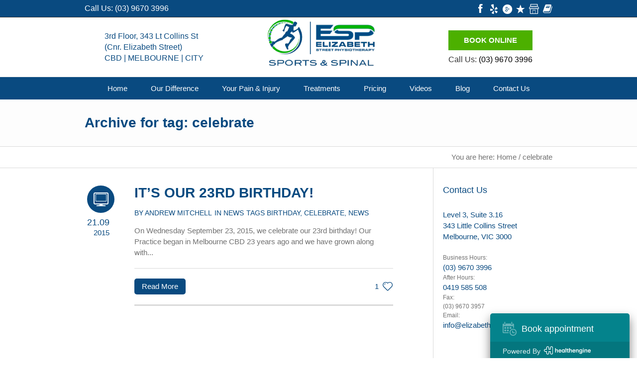

--- FILE ---
content_type: text/html; charset=UTF-8
request_url: https://elizabethphysio.com.au/tag/celebrate/
body_size: 15462
content:
<!DOCTYPE html>
<!--[if IE 8]>
<html class="ie ie8" dir="ltr" lang="en-AU" prefix="og: https://ogp.me/ns#">
<![endif]-->
<!--[if !(IE 8)]><!-->
<html dir="ltr" lang="en-AU" prefix="og: https://ogp.me/ns#" class="cmsms_html">
<!--<![endif]-->
<head>
<meta charset="UTF-8" />
<meta name="viewport" content="width=device-width, initial-scale=1, maximum-scale=1" /><link rel="shortcut icon" href="https://elizabethphysio.com.au/wp-content/webpc-passthru.php?src=https://elizabethphysio.com.au/wp-content/uploads/2014/12/favicon.png&amp;nocache=1" type="image/x-icon" />
<link rel="profile" href="//gmpg.org/xfn/11" />
<link rel="pingback" href="https://elizabethphysio.com.au/xmlrpc.php" />

<title>celebrate - Elizabeth Street Sports &amp; Spinal Physiotherapy</title>
	<style>img:is([sizes="auto" i], [sizes^="auto," i]) { contain-intrinsic-size: 3000px 1500px }</style>
	
		<!-- All in One SEO 4.9.0 - aioseo.com -->
	<meta name="robots" content="max-image-preview:large" />
	<link rel="canonical" href="https://elizabethphysio.com.au/tag/celebrate/" />
	<meta name="generator" content="All in One SEO (AIOSEO) 4.9.0" />
		<script type="application/ld+json" class="aioseo-schema">
			{"@context":"https:\/\/schema.org","@graph":[{"@type":"BreadcrumbList","@id":"https:\/\/elizabethphysio.com.au\/tag\/celebrate\/#breadcrumblist","itemListElement":[{"@type":"ListItem","@id":"https:\/\/elizabethphysio.com.au#listItem","position":1,"name":"Home","item":"https:\/\/elizabethphysio.com.au","nextItem":{"@type":"ListItem","@id":"https:\/\/elizabethphysio.com.au\/tag\/celebrate\/#listItem","name":"celebrate"}},{"@type":"ListItem","@id":"https:\/\/elizabethphysio.com.au\/tag\/celebrate\/#listItem","position":2,"name":"celebrate","previousItem":{"@type":"ListItem","@id":"https:\/\/elizabethphysio.com.au#listItem","name":"Home"}}]},{"@type":"CollectionPage","@id":"https:\/\/elizabethphysio.com.au\/tag\/celebrate\/#collectionpage","url":"https:\/\/elizabethphysio.com.au\/tag\/celebrate\/","name":"celebrate - Elizabeth Street Sports & Spinal Physiotherapy","inLanguage":"en-AU","isPartOf":{"@id":"https:\/\/elizabethphysio.com.au\/#website"},"breadcrumb":{"@id":"https:\/\/elizabethphysio.com.au\/tag\/celebrate\/#breadcrumblist"}},{"@type":"Organization","@id":"https:\/\/elizabethphysio.com.au\/#organization","name":"Elizabeth Street Sports & Spinal Physiotherapy","description":"Olympic Sports Physiotherapy","url":"https:\/\/elizabethphysio.com.au\/"},{"@type":"WebSite","@id":"https:\/\/elizabethphysio.com.au\/#website","url":"https:\/\/elizabethphysio.com.au\/","name":"Elizabeth Street Sports & Spinal Physiotherapy","description":"Olympic Sports Physiotherapy","inLanguage":"en-AU","publisher":{"@id":"https:\/\/elizabethphysio.com.au\/#organization"}}]}
		</script>
		<!-- All in One SEO -->


<!-- Google Tag Manager for WordPress by gtm4wp.com -->
<script data-cfasync="false" data-pagespeed-no-defer>
	var gtm4wp_datalayer_name = "dataLayer";
	var dataLayer = dataLayer || [];
</script>
<!-- End Google Tag Manager for WordPress by gtm4wp.com --><link rel='dns-prefetch' href='//cdn.trustindex.io' />
<link rel="alternate" type="application/rss+xml" title="Elizabeth Street Sports &amp; Spinal Physiotherapy &raquo; Feed" href="https://elizabethphysio.com.au/feed/" />
<link rel="alternate" type="application/rss+xml" title="Elizabeth Street Sports &amp; Spinal Physiotherapy &raquo; Comments Feed" href="https://elizabethphysio.com.au/comments/feed/" />
<link rel="alternate" type="application/rss+xml" title="Elizabeth Street Sports &amp; Spinal Physiotherapy &raquo; celebrate Tag Feed" href="https://elizabethphysio.com.au/tag/celebrate/feed/" />
<script type="text/javascript">
/* <![CDATA[ */
window._wpemojiSettings = {"baseUrl":"https:\/\/s.w.org\/images\/core\/emoji\/16.0.1\/72x72\/","ext":".png","svgUrl":"https:\/\/s.w.org\/images\/core\/emoji\/16.0.1\/svg\/","svgExt":".svg","source":{"concatemoji":"https:\/\/elizabethphysio.com.au\/wp-includes\/js\/wp-emoji-release.min.js?ver=6.8.3"}};
/*! This file is auto-generated */
!function(s,n){var o,i,e;function c(e){try{var t={supportTests:e,timestamp:(new Date).valueOf()};sessionStorage.setItem(o,JSON.stringify(t))}catch(e){}}function p(e,t,n){e.clearRect(0,0,e.canvas.width,e.canvas.height),e.fillText(t,0,0);var t=new Uint32Array(e.getImageData(0,0,e.canvas.width,e.canvas.height).data),a=(e.clearRect(0,0,e.canvas.width,e.canvas.height),e.fillText(n,0,0),new Uint32Array(e.getImageData(0,0,e.canvas.width,e.canvas.height).data));return t.every(function(e,t){return e===a[t]})}function u(e,t){e.clearRect(0,0,e.canvas.width,e.canvas.height),e.fillText(t,0,0);for(var n=e.getImageData(16,16,1,1),a=0;a<n.data.length;a++)if(0!==n.data[a])return!1;return!0}function f(e,t,n,a){switch(t){case"flag":return n(e,"\ud83c\udff3\ufe0f\u200d\u26a7\ufe0f","\ud83c\udff3\ufe0f\u200b\u26a7\ufe0f")?!1:!n(e,"\ud83c\udde8\ud83c\uddf6","\ud83c\udde8\u200b\ud83c\uddf6")&&!n(e,"\ud83c\udff4\udb40\udc67\udb40\udc62\udb40\udc65\udb40\udc6e\udb40\udc67\udb40\udc7f","\ud83c\udff4\u200b\udb40\udc67\u200b\udb40\udc62\u200b\udb40\udc65\u200b\udb40\udc6e\u200b\udb40\udc67\u200b\udb40\udc7f");case"emoji":return!a(e,"\ud83e\udedf")}return!1}function g(e,t,n,a){var r="undefined"!=typeof WorkerGlobalScope&&self instanceof WorkerGlobalScope?new OffscreenCanvas(300,150):s.createElement("canvas"),o=r.getContext("2d",{willReadFrequently:!0}),i=(o.textBaseline="top",o.font="600 32px Arial",{});return e.forEach(function(e){i[e]=t(o,e,n,a)}),i}function t(e){var t=s.createElement("script");t.src=e,t.defer=!0,s.head.appendChild(t)}"undefined"!=typeof Promise&&(o="wpEmojiSettingsSupports",i=["flag","emoji"],n.supports={everything:!0,everythingExceptFlag:!0},e=new Promise(function(e){s.addEventListener("DOMContentLoaded",e,{once:!0})}),new Promise(function(t){var n=function(){try{var e=JSON.parse(sessionStorage.getItem(o));if("object"==typeof e&&"number"==typeof e.timestamp&&(new Date).valueOf()<e.timestamp+604800&&"object"==typeof e.supportTests)return e.supportTests}catch(e){}return null}();if(!n){if("undefined"!=typeof Worker&&"undefined"!=typeof OffscreenCanvas&&"undefined"!=typeof URL&&URL.createObjectURL&&"undefined"!=typeof Blob)try{var e="postMessage("+g.toString()+"("+[JSON.stringify(i),f.toString(),p.toString(),u.toString()].join(",")+"));",a=new Blob([e],{type:"text/javascript"}),r=new Worker(URL.createObjectURL(a),{name:"wpTestEmojiSupports"});return void(r.onmessage=function(e){c(n=e.data),r.terminate(),t(n)})}catch(e){}c(n=g(i,f,p,u))}t(n)}).then(function(e){for(var t in e)n.supports[t]=e[t],n.supports.everything=n.supports.everything&&n.supports[t],"flag"!==t&&(n.supports.everythingExceptFlag=n.supports.everythingExceptFlag&&n.supports[t]);n.supports.everythingExceptFlag=n.supports.everythingExceptFlag&&!n.supports.flag,n.DOMReady=!1,n.readyCallback=function(){n.DOMReady=!0}}).then(function(){return e}).then(function(){var e;n.supports.everything||(n.readyCallback(),(e=n.source||{}).concatemoji?t(e.concatemoji):e.wpemoji&&e.twemoji&&(t(e.twemoji),t(e.wpemoji)))}))}((window,document),window._wpemojiSettings);
/* ]]> */
</script>
<style id='wp-emoji-styles-inline-css' type='text/css'>

	img.wp-smiley, img.emoji {
		display: inline !important;
		border: none !important;
		box-shadow: none !important;
		height: 1em !important;
		width: 1em !important;
		margin: 0 0.07em !important;
		vertical-align: -0.1em !important;
		background: none !important;
		padding: 0 !important;
	}
</style>
<link rel='stylesheet' id='wp-block-library-css' href='https://elizabethphysio.com.au/wp-includes/css/dist/block-library/style.min.css?ver=6.8.3' type='text/css' media='all' />
<style id='classic-theme-styles-inline-css' type='text/css'>
/*! This file is auto-generated */
.wp-block-button__link{color:#fff;background-color:#32373c;border-radius:9999px;box-shadow:none;text-decoration:none;padding:calc(.667em + 2px) calc(1.333em + 2px);font-size:1.125em}.wp-block-file__button{background:#32373c;color:#fff;text-decoration:none}
</style>
<link rel='stylesheet' id='aioseo/css/src/vue/standalone/blocks/table-of-contents/global.scss-css' href='https://elizabethphysio.com.au/wp-content/plugins/all-in-one-seo-pack/dist/Lite/assets/css/table-of-contents/global.e90f6d47.css?ver=4.9.0' type='text/css' media='all' />
<style id='global-styles-inline-css' type='text/css'>
:root{--wp--preset--aspect-ratio--square: 1;--wp--preset--aspect-ratio--4-3: 4/3;--wp--preset--aspect-ratio--3-4: 3/4;--wp--preset--aspect-ratio--3-2: 3/2;--wp--preset--aspect-ratio--2-3: 2/3;--wp--preset--aspect-ratio--16-9: 16/9;--wp--preset--aspect-ratio--9-16: 9/16;--wp--preset--color--black: #000000;--wp--preset--color--cyan-bluish-gray: #abb8c3;--wp--preset--color--white: #ffffff;--wp--preset--color--pale-pink: #f78da7;--wp--preset--color--vivid-red: #cf2e2e;--wp--preset--color--luminous-vivid-orange: #ff6900;--wp--preset--color--luminous-vivid-amber: #fcb900;--wp--preset--color--light-green-cyan: #7bdcb5;--wp--preset--color--vivid-green-cyan: #00d084;--wp--preset--color--pale-cyan-blue: #8ed1fc;--wp--preset--color--vivid-cyan-blue: #0693e3;--wp--preset--color--vivid-purple: #9b51e0;--wp--preset--color--color-1: #000000;--wp--preset--color--color-2: #ffffff;--wp--preset--color--color-3: #707070;--wp--preset--color--color-4: #ff6b6b;--wp--preset--color--color-5: #3d3d3d;--wp--preset--color--color-6: #fdfdfd;--wp--preset--color--color-7: #dadada;--wp--preset--color--color-8: #979ca4;--wp--preset--color--color-9: #cccccc;--wp--preset--gradient--vivid-cyan-blue-to-vivid-purple: linear-gradient(135deg,rgba(6,147,227,1) 0%,rgb(155,81,224) 100%);--wp--preset--gradient--light-green-cyan-to-vivid-green-cyan: linear-gradient(135deg,rgb(122,220,180) 0%,rgb(0,208,130) 100%);--wp--preset--gradient--luminous-vivid-amber-to-luminous-vivid-orange: linear-gradient(135deg,rgba(252,185,0,1) 0%,rgba(255,105,0,1) 100%);--wp--preset--gradient--luminous-vivid-orange-to-vivid-red: linear-gradient(135deg,rgba(255,105,0,1) 0%,rgb(207,46,46) 100%);--wp--preset--gradient--very-light-gray-to-cyan-bluish-gray: linear-gradient(135deg,rgb(238,238,238) 0%,rgb(169,184,195) 100%);--wp--preset--gradient--cool-to-warm-spectrum: linear-gradient(135deg,rgb(74,234,220) 0%,rgb(151,120,209) 20%,rgb(207,42,186) 40%,rgb(238,44,130) 60%,rgb(251,105,98) 80%,rgb(254,248,76) 100%);--wp--preset--gradient--blush-light-purple: linear-gradient(135deg,rgb(255,206,236) 0%,rgb(152,150,240) 100%);--wp--preset--gradient--blush-bordeaux: linear-gradient(135deg,rgb(254,205,165) 0%,rgb(254,45,45) 50%,rgb(107,0,62) 100%);--wp--preset--gradient--luminous-dusk: linear-gradient(135deg,rgb(255,203,112) 0%,rgb(199,81,192) 50%,rgb(65,88,208) 100%);--wp--preset--gradient--pale-ocean: linear-gradient(135deg,rgb(255,245,203) 0%,rgb(182,227,212) 50%,rgb(51,167,181) 100%);--wp--preset--gradient--electric-grass: linear-gradient(135deg,rgb(202,248,128) 0%,rgb(113,206,126) 100%);--wp--preset--gradient--midnight: linear-gradient(135deg,rgb(2,3,129) 0%,rgb(40,116,252) 100%);--wp--preset--font-size--small: 13px;--wp--preset--font-size--medium: 20px;--wp--preset--font-size--large: 36px;--wp--preset--font-size--x-large: 42px;--wp--preset--spacing--20: 0.44rem;--wp--preset--spacing--30: 0.67rem;--wp--preset--spacing--40: 1rem;--wp--preset--spacing--50: 1.5rem;--wp--preset--spacing--60: 2.25rem;--wp--preset--spacing--70: 3.38rem;--wp--preset--spacing--80: 5.06rem;--wp--preset--shadow--natural: 6px 6px 9px rgba(0, 0, 0, 0.2);--wp--preset--shadow--deep: 12px 12px 50px rgba(0, 0, 0, 0.4);--wp--preset--shadow--sharp: 6px 6px 0px rgba(0, 0, 0, 0.2);--wp--preset--shadow--outlined: 6px 6px 0px -3px rgba(255, 255, 255, 1), 6px 6px rgba(0, 0, 0, 1);--wp--preset--shadow--crisp: 6px 6px 0px rgba(0, 0, 0, 1);}:where(.is-layout-flex){gap: 0.5em;}:where(.is-layout-grid){gap: 0.5em;}body .is-layout-flex{display: flex;}.is-layout-flex{flex-wrap: wrap;align-items: center;}.is-layout-flex > :is(*, div){margin: 0;}body .is-layout-grid{display: grid;}.is-layout-grid > :is(*, div){margin: 0;}:where(.wp-block-columns.is-layout-flex){gap: 2em;}:where(.wp-block-columns.is-layout-grid){gap: 2em;}:where(.wp-block-post-template.is-layout-flex){gap: 1.25em;}:where(.wp-block-post-template.is-layout-grid){gap: 1.25em;}.has-black-color{color: var(--wp--preset--color--black) !important;}.has-cyan-bluish-gray-color{color: var(--wp--preset--color--cyan-bluish-gray) !important;}.has-white-color{color: var(--wp--preset--color--white) !important;}.has-pale-pink-color{color: var(--wp--preset--color--pale-pink) !important;}.has-vivid-red-color{color: var(--wp--preset--color--vivid-red) !important;}.has-luminous-vivid-orange-color{color: var(--wp--preset--color--luminous-vivid-orange) !important;}.has-luminous-vivid-amber-color{color: var(--wp--preset--color--luminous-vivid-amber) !important;}.has-light-green-cyan-color{color: var(--wp--preset--color--light-green-cyan) !important;}.has-vivid-green-cyan-color{color: var(--wp--preset--color--vivid-green-cyan) !important;}.has-pale-cyan-blue-color{color: var(--wp--preset--color--pale-cyan-blue) !important;}.has-vivid-cyan-blue-color{color: var(--wp--preset--color--vivid-cyan-blue) !important;}.has-vivid-purple-color{color: var(--wp--preset--color--vivid-purple) !important;}.has-black-background-color{background-color: var(--wp--preset--color--black) !important;}.has-cyan-bluish-gray-background-color{background-color: var(--wp--preset--color--cyan-bluish-gray) !important;}.has-white-background-color{background-color: var(--wp--preset--color--white) !important;}.has-pale-pink-background-color{background-color: var(--wp--preset--color--pale-pink) !important;}.has-vivid-red-background-color{background-color: var(--wp--preset--color--vivid-red) !important;}.has-luminous-vivid-orange-background-color{background-color: var(--wp--preset--color--luminous-vivid-orange) !important;}.has-luminous-vivid-amber-background-color{background-color: var(--wp--preset--color--luminous-vivid-amber) !important;}.has-light-green-cyan-background-color{background-color: var(--wp--preset--color--light-green-cyan) !important;}.has-vivid-green-cyan-background-color{background-color: var(--wp--preset--color--vivid-green-cyan) !important;}.has-pale-cyan-blue-background-color{background-color: var(--wp--preset--color--pale-cyan-blue) !important;}.has-vivid-cyan-blue-background-color{background-color: var(--wp--preset--color--vivid-cyan-blue) !important;}.has-vivid-purple-background-color{background-color: var(--wp--preset--color--vivid-purple) !important;}.has-black-border-color{border-color: var(--wp--preset--color--black) !important;}.has-cyan-bluish-gray-border-color{border-color: var(--wp--preset--color--cyan-bluish-gray) !important;}.has-white-border-color{border-color: var(--wp--preset--color--white) !important;}.has-pale-pink-border-color{border-color: var(--wp--preset--color--pale-pink) !important;}.has-vivid-red-border-color{border-color: var(--wp--preset--color--vivid-red) !important;}.has-luminous-vivid-orange-border-color{border-color: var(--wp--preset--color--luminous-vivid-orange) !important;}.has-luminous-vivid-amber-border-color{border-color: var(--wp--preset--color--luminous-vivid-amber) !important;}.has-light-green-cyan-border-color{border-color: var(--wp--preset--color--light-green-cyan) !important;}.has-vivid-green-cyan-border-color{border-color: var(--wp--preset--color--vivid-green-cyan) !important;}.has-pale-cyan-blue-border-color{border-color: var(--wp--preset--color--pale-cyan-blue) !important;}.has-vivid-cyan-blue-border-color{border-color: var(--wp--preset--color--vivid-cyan-blue) !important;}.has-vivid-purple-border-color{border-color: var(--wp--preset--color--vivid-purple) !important;}.has-vivid-cyan-blue-to-vivid-purple-gradient-background{background: var(--wp--preset--gradient--vivid-cyan-blue-to-vivid-purple) !important;}.has-light-green-cyan-to-vivid-green-cyan-gradient-background{background: var(--wp--preset--gradient--light-green-cyan-to-vivid-green-cyan) !important;}.has-luminous-vivid-amber-to-luminous-vivid-orange-gradient-background{background: var(--wp--preset--gradient--luminous-vivid-amber-to-luminous-vivid-orange) !important;}.has-luminous-vivid-orange-to-vivid-red-gradient-background{background: var(--wp--preset--gradient--luminous-vivid-orange-to-vivid-red) !important;}.has-very-light-gray-to-cyan-bluish-gray-gradient-background{background: var(--wp--preset--gradient--very-light-gray-to-cyan-bluish-gray) !important;}.has-cool-to-warm-spectrum-gradient-background{background: var(--wp--preset--gradient--cool-to-warm-spectrum) !important;}.has-blush-light-purple-gradient-background{background: var(--wp--preset--gradient--blush-light-purple) !important;}.has-blush-bordeaux-gradient-background{background: var(--wp--preset--gradient--blush-bordeaux) !important;}.has-luminous-dusk-gradient-background{background: var(--wp--preset--gradient--luminous-dusk) !important;}.has-pale-ocean-gradient-background{background: var(--wp--preset--gradient--pale-ocean) !important;}.has-electric-grass-gradient-background{background: var(--wp--preset--gradient--electric-grass) !important;}.has-midnight-gradient-background{background: var(--wp--preset--gradient--midnight) !important;}.has-small-font-size{font-size: var(--wp--preset--font-size--small) !important;}.has-medium-font-size{font-size: var(--wp--preset--font-size--medium) !important;}.has-large-font-size{font-size: var(--wp--preset--font-size--large) !important;}.has-x-large-font-size{font-size: var(--wp--preset--font-size--x-large) !important;}
:where(.wp-block-post-template.is-layout-flex){gap: 1.25em;}:where(.wp-block-post-template.is-layout-grid){gap: 1.25em;}
:where(.wp-block-columns.is-layout-flex){gap: 2em;}:where(.wp-block-columns.is-layout-grid){gap: 2em;}
:root :where(.wp-block-pullquote){font-size: 1.5em;line-height: 1.6;}
</style>
<link rel='stylesheet' id='contact-form-7-css' href='https://elizabethphysio.com.au/wp-content/plugins/contact-form-7/includes/css/styles.css?ver=6.1.3' type='text/css' media='all' />
<link rel='stylesheet' id='cntctfrm_form_style-css' href='https://elizabethphysio.com.au/wp-content/plugins/contact-form-plugin/css/form_style.css?ver=4.3.5' type='text/css' media='all' />
<link rel='stylesheet' id='rs-plugin-settings-css' href='https://elizabethphysio.com.au/wp-content/plugins/revslider%20v6.2.22/public/assets/css/rs6.css?ver=6.2.22' type='text/css' media='all' />
<style id='rs-plugin-settings-inline-css' type='text/css'>
#rs-demo-id {}
</style>
<link rel='stylesheet' id='wpcf7-redirect-script-frontend-css' href='https://elizabethphysio.com.au/wp-content/plugins/wpcf7-redirect/build/assets/frontend-script.css?ver=2c532d7e2be36f6af233' type='text/css' media='all' />
<link rel='stylesheet' id='grw-public-main-css-css' href='https://elizabethphysio.com.au/wp-content/plugins/widget-google-reviews/assets/css/public-main.css?ver=6.7' type='text/css' media='all' />
<link rel='stylesheet' id='theme-root-style-css' href='https://elizabethphysio.com.au/wp-content/themes/goodday/style.css?ver=6.8.3' type='text/css' media='all' />
<link rel='stylesheet' id='theme-style-css' href='https://elizabethphysio.com.au/wp-content/themes/goodday/css/style.css?ver=1.0.0' type='text/css' media='screen, print' />
<style id='theme-style-inline-css' type='text/css'>

	.header_top,
	.header_top_outer,
	.header_top_inner, 
	.header_top_aligner {
		height : 35px;
	}
	
	.header_mid,
	.header_mid_outer,
	.header_mid .header_mid_inner .search_wrap_inner,
	.header_mid .header_mid_inner .slogan_wrap_inner,
	.header_mid .header_mid_inner .social_wrap_inner,
	.header_mid .header_mid_inner nav > div > ul,
	.header_mid .header_mid_inner nav > div > ul > li,
	.header_mid .header_mid_inner nav > div > ul > li > a,
	.header_mid .header_mid_inner nav > div > ul > li > a > span.nav_bg_clr,
	.header_mid .header_mid_inner .logo,
	.header_mid .header_mid_inner .resp_nav_wrap_inner {
		height : 120px;
	}
	
	.header_bot,
	.header_bot_outer,
	.header_bot .header_bot_inner nav > div > ul,
	.header_bot .header_bot_inner nav > div > ul > li,
	.header_bot .header_bot_inner nav > div > ul > li > a {
		height : 45px;
	}
	
	#page.fixed_header #middle {
		padding-top : 120px;
	}
	
	#page.fixed_header.enable_header_top #middle {
		padding-top : 155px;
	}
	
	#page.fixed_header.enable_header_bottom #middle {
		padding-top : 165px;
	}
	
	#page.fixed_header.enable_header_top.enable_header_bottom #middle {
		padding-top : 200px;
	}
	
	@media only screen and (max-width: 1024px) {
		.header_top,
		.header_top_outer,
		.header_top_inner,
		.header_top_aligner,
		.header_mid,
		.header_mid_outer,
		#header .header_mid_inner,
		.header_mid .header_mid_inner nav > div > ul,
		.header_mid .header_mid_inner nav > div > ul > li,
		.header_mid .header_mid_inner nav > div > ul > li > a,
		.header_mid .header_mid_inner nav > div > ul > li > a > span.nav_bg_clr,
		.header_bot,
		.header_bot_outer,
		.header_bot .header_bot_inner nav > div > ul,
		.header_bot .header_bot_inner nav > div > ul > li,
		.header_bot .header_bot_inner nav > div > ul > li > a {
			height : auto;
		}
		
		#page.fixed_header #middle,
		#page.fixed_header.enable_header_top #middle,
		#page.fixed_header.enable_header_bottom #middle,
		#page.fixed_header.enable_header_top.enable_header_bottom #middle {
			padding-top : 0px !important;
		}
	}
/* Make header logo bigger */
.header_mid_inner .logo .logo_retina {
  width : 200px;
 }

/* sticky footer for mobile only */
#simple-sticky-footer-container {
	display: none !important;
}

@media screen and (max-width: 460px) {
	#simple-sticky-footer-container {
		display: block !important;
	}
	
	#simple-sticky-footer p a {
		color: #fff;
	}
	
	#main-footer {
		padding-bottom: 50px;
	}
	
	div.header-top.clearfix {
		display: none;
	}
}
	#footer.cmsms_footer_default .footer_inner {
		min-height:450px;
	}
	
	.fixed_footer #main {
		margin-bottom:450px;
	}

</style>
<link rel='stylesheet' id='goodday-style-css' href='https://elizabethphysio.com.au/wp-content/themes/goodday-child/style.css?ver=6.8.3' type='text/css' media='all' />
<link rel='stylesheet' id='theme-adapt-css' href='https://elizabethphysio.com.au/wp-content/themes/goodday/css/adaptive.css?ver=1.0.0' type='text/css' media='screen, print' />
<link rel='stylesheet' id='theme-retina-css' href='https://elizabethphysio.com.au/wp-content/themes/goodday/css/retina.css?ver=1.0.0' type='text/css' media='screen' />
<link rel='stylesheet' id='ilightbox-css' href='https://elizabethphysio.com.au/wp-content/themes/goodday/css/ilightbox.css?ver=2.2.0' type='text/css' media='screen' />
<link rel='stylesheet' id='ilightbox-skin-dark-css' href='https://elizabethphysio.com.au/wp-content/themes/goodday/css/ilightbox-skins/dark-skin.css?ver=2.2.0' type='text/css' media='screen' />
<link rel='stylesheet' id='theme-fonts-schemes-css' href='https://elizabethphysio.com.au/wp-content/uploads/cmsms_styles/goodday.css?ver=1.0.0' type='text/css' media='screen' />
<!--[if lte IE 9]>
<link rel='stylesheet' id='theme-fonts-css' href='https://elizabethphysio.com.au/wp-content/uploads/cmsms_styles/goodday_fonts.css?ver=1.0.0' type='text/css' media='screen' />
<![endif]-->
<!--[if lte IE 9]>
<link rel='stylesheet' id='theme-schemes-primary-css' href='https://elizabethphysio.com.au/wp-content/uploads/cmsms_styles/goodday_colors_primary.css?ver=1.0.0' type='text/css' media='screen' />
<![endif]-->
<!--[if lte IE 9]>
<link rel='stylesheet' id='theme-schemes-secondary-css' href='https://elizabethphysio.com.au/wp-content/uploads/cmsms_styles/goodday_colors_secondary.css?ver=1.0.0' type='text/css' media='screen' />
<![endif]-->
<link rel='stylesheet' id='theme-icons-css' href='https://elizabethphysio.com.au/wp-content/themes/goodday/css/fontello.css?ver=1.0.0' type='text/css' media='screen' />
<link rel='stylesheet' id='animate-css' href='https://elizabethphysio.com.au/wp-content/themes/goodday/css/animate.css?ver=1.0.0' type='text/css' media='screen' />
<!--[if lt IE 9]>
<link rel='stylesheet' id='theme-ie-css' href='https://elizabethphysio.com.au/wp-content/themes/goodday/css/ie.css?ver=1.0.0' type='text/css' media='screen' />
<![endif]-->
<link rel='stylesheet' id='goodday-gutenberg-frontend-style-css' href='https://elizabethphysio.com.au/wp-content/themes/goodday/gutenberg/css/frontend-style.css?ver=1.0.0' type='text/css' media='screen' />
<script type="text/javascript" src="https://elizabethphysio.com.au/wp-includes/js/jquery/jquery.min.js?ver=3.7.1" id="jquery-core-js"></script>
<script type="text/javascript" src="https://elizabethphysio.com.au/wp-includes/js/jquery/jquery-migrate.min.js?ver=3.4.1" id="jquery-migrate-js"></script>
<script type="text/javascript" src="https://elizabethphysio.com.au/wp-content/plugins/revslider%20v6.2.22/public/assets/js/rbtools.min.js?ver=6.2.22" id="tp-tools-js"></script>
<script type="text/javascript" src="https://elizabethphysio.com.au/wp-content/plugins/revslider%20v6.2.22/public/assets/js/rs6.min.js?ver=6.2.22" id="revmin-js"></script>
<script type="text/javascript" defer="defer" src="https://elizabethphysio.com.au/wp-content/plugins/widget-google-reviews/assets/js/public-main.js?ver=6.7" id="grw-public-main-js-js"></script>
<script type="text/javascript" src="https://elizabethphysio.com.au/wp-content/themes/goodday/js/jsLibraries.min.js?ver=1.0.0" id="libs-js"></script>
<script type="text/javascript" src="https://elizabethphysio.com.au/wp-content/themes/goodday/js/jquery.iLightBox.min.js?ver=2.2.0" id="iLightBox-js"></script>
<link rel="https://api.w.org/" href="https://elizabethphysio.com.au/wp-json/" /><link rel="alternate" title="JSON" type="application/json" href="https://elizabethphysio.com.au/wp-json/wp/v2/tags/21" /><link rel="EditURI" type="application/rsd+xml" title="RSD" href="https://elizabethphysio.com.au/xmlrpc.php?rsd" />
<meta name="ti-site-data" content="eyJyIjoiMTowITc6MCEzMDowIiwibyI6Imh0dHBzOlwvXC9lbGl6YWJldGhwaHlzaW8uY29tLmF1XC93cC1hZG1pblwvYWRtaW4tYWpheC5waHA/YWN0aW9uPXRpX29ubGluZV91c2Vyc19nb29nbGUmYW1wO3A9JTJGdGFnJTJGY2VsZWJyYXRlJTJGJmFtcDtfd3Bub25jZT1jMDYzYmU2OWI5In0=" />
<!-- Google Tag Manager for WordPress by gtm4wp.com -->
<!-- GTM Container placement set to footer -->
<script data-cfasync="false" data-pagespeed-no-defer>
	var dataLayer_content = {"pagePostType":"post","pagePostType2":"tag-post"};
	dataLayer.push( dataLayer_content );
</script>
<script data-cfasync="false" data-pagespeed-no-defer>
(function(w,d,s,l,i){w[l]=w[l]||[];w[l].push({'gtm.start':
new Date().getTime(),event:'gtm.js'});var f=d.getElementsByTagName(s)[0],
j=d.createElement(s),dl=l!='dataLayer'?'&l='+l:'';j.async=true;j.src=
'//www.googletagmanager.com/gtm.js?id='+i+dl;f.parentNode.insertBefore(j,f);
})(window,document,'script','dataLayer','GTM-MFC6R2L');
</script>
<!-- End Google Tag Manager for WordPress by gtm4wp.com --><meta name="generator" content="Powered by Slider Revolution 6.2.22 - responsive, Mobile-Friendly Slider Plugin for WordPress with comfortable drag and drop interface." />
<link rel="icon" href="https://elizabethphysio.com.au/wp-content/webpc-passthru.php?src=https://elizabethphysio.com.au/wp-content/uploads/2025/06/cropped-elizabeth-street-physio-favicon-32x32.png&amp;nocache=1" sizes="32x32" />
<link rel="icon" href="https://elizabethphysio.com.au/wp-content/webpc-passthru.php?src=https://elizabethphysio.com.au/wp-content/uploads/2025/06/cropped-elizabeth-street-physio-favicon-192x192.png&amp;nocache=1" sizes="192x192" />
<link rel="apple-touch-icon" href="https://elizabethphysio.com.au/wp-content/webpc-passthru.php?src=https://elizabethphysio.com.au/wp-content/uploads/2025/06/cropped-elizabeth-street-physio-favicon-180x180.png&amp;nocache=1" />
<meta name="msapplication-TileImage" content="https://elizabethphysio.com.au/wp-content/webpc-passthru.php?src=https://elizabethphysio.com.au/wp-content/uploads/2025/06/cropped-elizabeth-street-physio-favicon-270x270.png&amp;nocache=1" />
<script type="text/javascript">function setREVStartSize(e){
			//window.requestAnimationFrame(function() {				 
				window.RSIW = window.RSIW===undefined ? window.innerWidth : window.RSIW;	
				window.RSIH = window.RSIH===undefined ? window.innerHeight : window.RSIH;	
				try {								
					var pw = document.getElementById(e.c).parentNode.offsetWidth,
						newh;
					pw = pw===0 || isNaN(pw) ? window.RSIW : pw;
					e.tabw = e.tabw===undefined ? 0 : parseInt(e.tabw);
					e.thumbw = e.thumbw===undefined ? 0 : parseInt(e.thumbw);
					e.tabh = e.tabh===undefined ? 0 : parseInt(e.tabh);
					e.thumbh = e.thumbh===undefined ? 0 : parseInt(e.thumbh);
					e.tabhide = e.tabhide===undefined ? 0 : parseInt(e.tabhide);
					e.thumbhide = e.thumbhide===undefined ? 0 : parseInt(e.thumbhide);
					e.mh = e.mh===undefined || e.mh=="" || e.mh==="auto" ? 0 : parseInt(e.mh,0);		
					if(e.layout==="fullscreen" || e.l==="fullscreen") 						
						newh = Math.max(e.mh,window.RSIH);					
					else{					
						e.gw = Array.isArray(e.gw) ? e.gw : [e.gw];
						for (var i in e.rl) if (e.gw[i]===undefined || e.gw[i]===0) e.gw[i] = e.gw[i-1];					
						e.gh = e.el===undefined || e.el==="" || (Array.isArray(e.el) && e.el.length==0)? e.gh : e.el;
						e.gh = Array.isArray(e.gh) ? e.gh : [e.gh];
						for (var i in e.rl) if (e.gh[i]===undefined || e.gh[i]===0) e.gh[i] = e.gh[i-1];
											
						var nl = new Array(e.rl.length),
							ix = 0,						
							sl;					
						e.tabw = e.tabhide>=pw ? 0 : e.tabw;
						e.thumbw = e.thumbhide>=pw ? 0 : e.thumbw;
						e.tabh = e.tabhide>=pw ? 0 : e.tabh;
						e.thumbh = e.thumbhide>=pw ? 0 : e.thumbh;					
						for (var i in e.rl) nl[i] = e.rl[i]<window.RSIW ? 0 : e.rl[i];
						sl = nl[0];									
						for (var i in nl) if (sl>nl[i] && nl[i]>0) { sl = nl[i]; ix=i;}															
						var m = pw>(e.gw[ix]+e.tabw+e.thumbw) ? 1 : (pw-(e.tabw+e.thumbw)) / (e.gw[ix]);					
						newh =  (e.gh[ix] * m) + (e.tabh + e.thumbh);
					}				
					if(window.rs_init_css===undefined) window.rs_init_css = document.head.appendChild(document.createElement("style"));					
					document.getElementById(e.c).height = newh+"px";
					window.rs_init_css.innerHTML += "#"+e.c+"_wrapper { height: "+newh+"px }";				
				} catch(e){
					console.log("Failure at Presize of Slider:" + e)
				}					   
			//});
		  };</script>
		<style type="text/css" id="wp-custom-css">
			@import url(https://db.onlinewebfonts.com/c/0e979bd4a3c1c6ac788ed57ac569667f?family=revicons);

@font-face {
    font-family: "revicons";
    src: url("https://db.onlinewebfonts.com/t/0e979bd4a3c1c6ac788ed57ac569667f.eot");
    src: url("https://db.onlinewebfonts.com/t/0e979bd4a3c1c6ac788ed57ac569667f.eot?#iefix")format("embedded-opentype"),
    url("https://db.onlinewebfonts.com/t/0e979bd4a3c1c6ac788ed57ac569667f.woff2")format("woff2"),
    url("https://db.onlinewebfonts.com/t/0e979bd4a3c1c6ac788ed57ac569667f.woff")format("woff"),
    url("https://db.onlinewebfonts.com/t/0e979bd4a3c1c6ac788ed57ac569667f.ttf")format("truetype"),
    url("https://db.onlinewebfonts.com/t/0e979bd4a3c1c6ac788ed57ac569667f.svg#revicons")format("svg");
}


.meta_wrap-mb{
	display:none;
}

/*Fixes*/
.hide,
.mobile-only {
	display: none;
}
.column-show.one_first .cmsms_heading {
    display: block !important;
}
.display-all {
	display: block !important;
}
/*End of fixes*/


/* Top Header */

#header .header_top_outer {
    background: #094A80;
}

#header .header_top_outer .meta_wrap,
#header .header_top_inner .social_wrap a{
    color: #FFF;
}

#header a.green {
    color: black !important;
}

/* hide the profile details */

.single-profile .profile_sidebar {
    display: none;
}

.single-profile .profiles.opened-article .profile .profile_content.with_sidebar {
    width: 100%;
}

/* home accordion */

.cust-toggle{
margin-bottom:25px;
}

.google-rev{
	margin-bottom:25px;
}

/* Home logos */

.bottom-logo p {
    display: flex;
    justify-content: center;
    align-items: center;
    gap: 25px;
	flex-wrap:wrap;
}

.bottom-logo img {
    max-width: 100px;
    margin:0;
}

.bottom-logo p br {
    display: none;
}

.bottom-logo p a{
    text-align:center;
    margin:auto;
}

.bottom_bg {
    background: #094A80;
    color: #fff;
}

.bottom_bg h3,
.bottom_bg a{
    color:#fff;
}

.bottom_bg h3{
    font-weight:700;
	font-size: 23px;
}


.bottom_bg p,
.bottom_bg a{
    font-size: 16px !important;
    line-height: 1.8em;
}

.bottom_inner aside {
    float: none;
    margin: 0;
}

.bottom_inner{
    margin:0;
}

aside {
    width: 100% !important;
}

.bottom_inner {
    display: grid;
    grid-template-columns: 1fr 1fr 1fr;
    grid-template-areas:
    "foot1 foot2 foot3"
    "foot-logo foot-logo foot-logo";
    gap:25px 50px;
}

custom_html-2 {
    grid-area: foot1;
}
custom_html-3 {
    grid-area: foot2;
}
custom_html-4 {
    grid-area: foot2;
}

aside.review_links {
    grid-area:foot-logo;
    text-align: center;
}

.cmsms_img.cmsms_image_n.location-map{
    display: none; 
}


@media (max-width: 767px) {
    .cmsms_img.cmsms_image_n.location-map{
        display: block;
    }
}


@media screen and (max-width:768px){
	.equitable-house.hide .cmsms_row_margin {
		padding-top: 50px;
		display: flex;
		flex-direction: column;
		justify-content: center;
		align-items: center;
	}
	.equitable-house.hide .cmsms_row_margin .cmsms_column .cl {
		display: none;
	}
	.equitable-house.hide .cmsms_row_margin .cmsms_column .cmsms_text > * {
		text-align: center;
	}

	.hide.equitable-house {
		display: block;
	}


	#draggable.quick-call-button {
		display: none !important;
	}
	.mobile-only,
	.home-slider{
		display: block;
	}
	.hide-on-mobile {
		display: none;
	}
	
	.home-slider .cmsms_row_inner .mobile-only {
		padding: 0 20px;
	}
	
	/* Mobile Header */
	
	    img.logo_retina {
        width: 200px !important;
    }

    .header_mid_inner {
        display: flex;
        flex-direction: column;
    }

    html #page.enable_header_centered #header .header_mid .header_mid_outer .header_mid_inner .logo_wrap {
        margin-right: auto !important;
        margin-left: 0 !important;
        padding-bottom:0;
    }

    .meta_wrap-mb{
        display:inline-block;
    }

    .meta_wrap{
        display:none;
    }

    .logo_wrap {
        width: 250px !important;
    }

    .right.ta_right.one_third.book_col {
        display: flex !important;
        flex-direction: row;
        justify-content: space-between;
        gap:10px;
    }

    div#main {
        margin-top: 200px;
    }
	
		.resp_nav_wrap {
				padding: 0 !important;
		}

		.resp_nav_wrap,
		.resp_nav_content{
				line-height: 0;
		}

		.header_bot {
				top: 50px;
		}
}


@media screen and (max-width:767px){
	.bottom_inner {
		grid-template-columns: 1fr;
		grid-template-areas:
			"foot1" 
			"foot2"
			"foot3"
			"foot-logo";
		gap:0px;
	}
}

body:not(.page-contact) .grecaptcha-badge {
opacity: 0;
visibility: hidden;
}
		</style>
		</head>
<body class="archive tag tag-celebrate tag-21 wp-theme-goodday wp-child-theme-goodday-child">

<!-- _________________________ Start Page _________________________ -->
<section id="page" class="chrome_only cmsms_liquid fixed_header enable_header_top enable_header_bottom enable_header_centered hfeed site">
	<span class="cmsms_responsive_width"></span>


<!-- _________________________ Start Main _________________________ -->
<div id="main">
	
<!-- _________________________ Start Header _________________________ -->
<header id="header">
			<div class="header_top" data-height="35">
			<div class="header_top_outer">
				<div class="header_top_inner">
				<div class="header_top_right"><div class="header_top_aligner"></div><div class="social_wrap">
<div class="social_wrap_inner">
<ul>
<li>
	<a href="https://www.facebook.com/Elizabeth-Street-Sports-and-Spinal-Physiotherapy-Centre-364396736916677/" class="cmsms-icon-facebook" title="Facebook" target="_blank"></a></li>
<li>
	<a href="http://www.yelp.com/biz/elizabeth-st-sports-and-spinal-physiotherapy-melbourne-4" class="cmsms-icon-yelp" title="Yelp" target="_blank"></a></li>
<li>
	<a href="https://www.google.com/maps/place/Elizabeth+Street+Physiotherapy/@-37.8154782,144.9608793,17z/data=!4m5!3m4!1s0x6ad642b4e5811d2f:0x807e2660022d5a51!8m2!3d-37.8154561!4d144.9630558" class="cmsms-icon-gplus-circled" title="Google+" target="_blank"></a></li>
<li>
	<a href="http://www.womo.com.au/reviews/Elizabeth-Street-Sports-and-Spinal-Physiotherapy-Melbourne/" class="cmsms-icon-star-2" title="Womo" target="_blank"></a></li>
<li>
	<a href="http://www.truelocal.com.au/business/elizabeth-st-sports-and-spinal-physiotherapy-centre/melbourne" class="cmsms-icon-shop-1" title="TrueLocal" target="_blank"></a></li>
<li>
	<a href="https://www.yellowpages.com.au/vic/melbourne/elizabeth-street-sports-spinal-physiotherapy-centre-12813966-listing.html" class="cmsms-icon-book" title="Yellowpages" target="_blank"></a></li>
</ul></div></div></div><div class="header_top_left"><div class="header_top_aligner"></div><div class="meta_wrap">Call Us: <a class="black" href="tel:0396703996">(03) 9670 3996</a></div></div>					<div class="cl"></div>
				</div>
			</div>
			<div class="header_top_but closed">
				<span class="cmsms_bot_arrow">
					<span></span>
				</span>
			</div>
		</div>
		<div class="header_mid" data-height="120">
		<div class="header_mid_outer">
			<div class="header_mid_inner">
				<div class="left one_third call_us" >
					3rd Floor, 343 Lt Collins St<br>
					(Cnr. Elizabeth Street)<br>
					CBD | MELBOURNE | CITY                    
				</div>
			
			
				<div class="logo_wrap one_third">
<style type="text/css">
	.header_mid .header_mid_inner .logo_wrap {
		width : 237px;
	}
</style>
<a href="https://elizabethphysio.com.au/" title="Elizabeth Street Sports &amp; Spinal Physiotherapy" class="logo">
	<img src="https://elizabethphysio.com.au/wp-content/webpc-passthru.php?src=https://elizabethphysio.com.au/wp-content/uploads/2015/02/200px-logo.png&amp;nocache=1" alt="Elizabeth Street Sports &amp; Spinal Physiotherapy" />
<style type="text/css">
	.header_mid_inner .logo .logo_retina {
		width : 294.5px;
	}
</style>
<img class="logo_retina" src="https://elizabethphysio.com.au/wp-content/webpc-passthru.php?src=https://elizabethphysio.com.au/wp-content/uploads/2015/02/200px-logo.png&amp;nocache=1" alt="Elizabeth Street Sports &amp; Spinal Physiotherapy" width="294.5" height="149" /></a>
</div>
				<div class="right ta_right one_third book_col" style="color: blue; font-size: 14px">
					<a href="https://healthengine.com.au/book/100012" target="_blank" class="book_online">
						Book online
					</a>
					
					<div class="meta_wrap">Call Us: <a class="green" href="tel:(03) 9670 3996">(03) 9670 3996</a></div>
					<div class="meta_wrap-mb"><a class="book_online" href="tel:(03) 9670 3996">Call Now</a></div>
				</div>
			
						
			
			
			</div>
		</div>
	</div>
	<div class="header_bot" data-height="45">
		<div class="header_bot_outer">
			<div class="header_bot_inner">
				<div class="resp_nav_wrap">
					<div class="resp_nav_wrap_inner">
						<div class="resp_nav_content">
							<a class="responsive_nav cmsms-icon-menu-2" href="javascript:void(0);"></a>
													</div>
					</div>
				</div>
				
				<!-- _________________________ Start Navigation _________________________ -->
				<nav role="navigation">
					<div class="menu-main-menu-container"><ul id="navigation" class="navigation"><li id="menu-item-1845" class="home-link menu-item menu-item-type-post_type menu-item-object-page menu-item-home menu-item-1845"><a href="https://elizabethphysio.com.au/"><span class="nav_bg_clr"></span><span>Home</span></a></li>
<li id="menu-item-691" class="menu-item menu-item-type-post_type menu-item-object-page menu-item-has-children menu-item-691"><a href="https://elizabethphysio.com.au/about-us/"><span class="nav_bg_clr"></span><span>Our Difference</span></a>
<ul class="sub-menu">
	<li id="menu-item-28" class="menu-item menu-item-type-post_type menu-item-object-page menu-item-28"><a href="https://elizabethphysio.com.au/about-us/our-team/"><span>Our Team</span></a>	</li>
	<li id="menu-item-27" class="menu-item menu-item-type-post_type menu-item-object-page menu-item-27"><a href="https://elizabethphysio.com.au/about-us/our-facility/"><span>Our Practice</span></a>	</li>
	<li id="menu-item-25" class="menu-item menu-item-type-post_type menu-item-object-page menu-item-25"><a href="https://elizabethphysio.com.au/initial-consultation/"><span>Consultation</span></a>	</li>
	<li id="menu-item-586" class="menu-item menu-item-type-post_type menu-item-object-page menu-item-586"><a href="https://elizabethphysio.com.au/about-us/physio-shop/"><span>Physio Shop</span></a>	</li>
</ul>
</li>
<li id="menu-item-463" class="menu-item menu-item-type-post_type menu-item-object-page menu-item-has-children menu-item-463"><a href="https://elizabethphysio.com.au/your-conditions/"><span class="nav_bg_clr"></span><span>Your Pain &#038; Injury</span></a>
<ul class="sub-menu">
	<li id="menu-item-349" class="menu-item menu-item-type-post_type menu-item-object-page menu-item-349"><a href="https://elizabethphysio.com.au/your-conditions/headaches/"><span>Headaches</span></a>	</li>
	<li id="menu-item-351" class="menu-item menu-item-type-post_type menu-item-object-page menu-item-351"><a href="https://elizabethphysio.com.au/your-conditions/neck-injury/"><span>Neck Injury</span></a>	</li>
	<li id="menu-item-548" class="menu-item menu-item-type-post_type menu-item-object-page menu-item-548"><a href="https://elizabethphysio.com.au/your-conditions/shoulder-injuries/"><span>Shoulder Injuries</span></a>	</li>
	<li id="menu-item-547" class="menu-item menu-item-type-post_type menu-item-object-page menu-item-547"><a href="https://elizabethphysio.com.au/your-conditions/elbow-wrist-and-hand-injuries/"><span>Elbow, Wrist and Hand Injuries</span></a>	</li>
	<li id="menu-item-546" class="menu-item menu-item-type-post_type menu-item-object-page menu-item-546"><a href="https://elizabethphysio.com.au/your-conditions/trunk-and-postural-pain/"><span>Trunk and Postural Pain</span></a>	</li>
	<li id="menu-item-352" class="menu-item menu-item-type-post_type menu-item-object-page menu-item-352"><a href="https://elizabethphysio.com.au/low-back-injuries/"><span>Low Back Injuries</span></a>	</li>
	<li id="menu-item-350" class="menu-item menu-item-type-post_type menu-item-object-page menu-item-350"><a href="https://elizabethphysio.com.au/your-conditions/sciatica/"><span>Sciatica</span></a>	</li>
	<li id="menu-item-545" class="menu-item menu-item-type-post_type menu-item-object-page menu-item-545"><a href="https://elizabethphysio.com.au/your-conditions/hip-and-groin-pain/"><span>Hip and Groin Pain</span></a>	</li>
	<li id="menu-item-360" class="menu-item menu-item-type-post_type menu-item-object-page menu-item-360"><a href="https://elizabethphysio.com.au/your-conditions/knee-injuries/"><span>Knee Injuries</span></a>	</li>
	<li id="menu-item-549" class="menu-item menu-item-type-post_type menu-item-object-page menu-item-549"><a href="https://elizabethphysio.com.au/your-conditions/foot-and-ankle-injuries/"><span>Foot and Ankle</span></a>	</li>
</ul>
</li>
<li id="menu-item-455" class="menu-item menu-item-type-post_type menu-item-object-page menu-item-has-children menu-item-455"><a href="https://elizabethphysio.com.au/treatments/"><span class="nav_bg_clr"></span><span>Treatments</span></a>
<ul class="sub-menu">
	<li id="menu-item-432" class="menu-item menu-item-type-post_type menu-item-object-page menu-item-432"><a href="https://elizabethphysio.com.au/treatments/manipulative-physiotherapy/"><span>Manipulative Physiotherapy</span></a>	</li>
	<li id="menu-item-392" class="menu-item menu-item-type-post_type menu-item-object-page menu-item-392"><a href="https://elizabethphysio.com.au/treatments/physiotherapy/"><span>Physiotherapy</span></a>	</li>
	<li id="menu-item-550" class="menu-item menu-item-type-post_type menu-item-object-page menu-item-550"><a href="https://elizabethphysio.com.au/treatments/sports-physiotherapy/"><span>Sports Physiotherapy</span></a>	</li>
	<li id="menu-item-408" class="menu-item menu-item-type-post_type menu-item-object-page menu-item-408"><a href="https://elizabethphysio.com.au/treatments/massage/"><span>Massage</span></a>	</li>
	<li id="menu-item-433" class="menu-item menu-item-type-post_type menu-item-object-page menu-item-433"><a href="https://elizabethphysio.com.au/treatments/stress-busting-massage/"><span>Stress Busting Massage</span></a>	</li>
	<li id="menu-item-1689" class="menu-item menu-item-type-post_type menu-item-object-page menu-item-1689"><a href="https://elizabethphysio.com.au/treatments/physiotherapy-pilates/"><span>Physiotherapy Pilates</span></a>	</li>
	<li id="menu-item-610" class="menu-item menu-item-type-post_type menu-item-object-page menu-item-610"><a href="https://elizabethphysio.com.au/treatments/physio-tips/"><span>Physio Tips</span></a>	</li>
</ul>
</li>
<li id="menu-item-1536" class="menu-item menu-item-type-post_type menu-item-object-page menu-item-1536"><a href="https://elizabethphysio.com.au/patient-info-and-consultation-fees/"><span class="nav_bg_clr"></span><span>Pricing</span></a></li>
<li id="menu-item-189" class="menu-item menu-item-type-post_type menu-item-object-page menu-item-has-children menu-item-189"><a href="https://elizabethphysio.com.au/exercise-videos/"><span class="nav_bg_clr"></span><span>Videos</span></a>
<ul class="sub-menu">
	<li id="menu-item-224" class="menu-item menu-item-type-post_type menu-item-object-page menu-item-224"><a href="https://elizabethphysio.com.au/exercise-videos/muscle-stretch-series/"><span>Muscle Stretch Series</span></a>	</li>
	<li id="menu-item-241" class="menu-item menu-item-type-post_type menu-item-object-page menu-item-241"><a href="https://elizabethphysio.com.au/exercise-videos/cervical-thoracic-spine-series/"><span>Cervical &#038; Thoracic Spine Series</span></a>	</li>
	<li id="menu-item-196" class="menu-item menu-item-type-post_type menu-item-object-page menu-item-196"><a href="https://elizabethphysio.com.au/exercise-videos/lumbar-spine-series/"><span>Lumbar Spine Series</span></a>	</li>
</ul>
</li>
<li id="menu-item-825" class="menu-item menu-item-type-post_type menu-item-object-page current_page_parent menu-item-825"><a href="https://elizabethphysio.com.au/blog/"><span class="nav_bg_clr"></span><span>Blog</span></a></li>
<li id="menu-item-23" class="menu-item menu-item-type-post_type menu-item-object-page menu-item-23"><a href="https://elizabethphysio.com.au/contact-us/"><span class="nav_bg_clr"></span><span>Contact Us</span></a></li>
</ul></div>					<div class="cl"></div>
				</nav>
				<!-- _________________________ Finish Navigation _________________________ -->
				
			</div>
		</div>
	</div>
</header>
<!-- _________________________ Finish Header _________________________ -->

	
<!-- _________________________ Start Middle _________________________ -->
<section id="middle">
<style type="text/css">.headline_color {
				background-color:#000000;
				opacity:0;
			}
			.headline_aligner {
				min-height:70px;
			}
		</style>
		<div class="headline cmsms_color_scheme_default">
			<div class="headline_outer">
				<div class="headline_color"></div>
				<div class="headline_inner align_left">
					<div class="headline_aligner"></div><div class="headline_text"><h1 class="entry-title">Archive for tag: celebrate</h1></div>
				</div>
			</div>
		</div><div class="cmsms_breadcrumbs"><div class="cmsms_breadcrumbs_inner align_right"><span>You are here: </span>
		<a href="https://elizabethphysio.com.au" class="cms_home">Home</a>
	<span class="breadcrumbs_sep"> / </span>
	celebrate</div></div><div class="middle_inner">
<section class="content_wrap r_sidebar">

<!--_________________________ Start Content _________________________ -->
<div class="content entry" role="main">
	<div class="blog">

<!--_________________________ Start Standard Article _________________________ -->

<article id="post-898" class="cmsms_default_type post-898 post type-post status-publish format-standard hentry category-news tag-birthday tag-celebrate tag-news">
	<div class="cmsms_post_info entry-meta">
		<span class="cmsms_post_format_img  cmsms-icon-desktop-3"></span>
		
		<abbr class="published cmsms_post_date" title="21/09/2015"><span class="cmsms_day_mon">21.09</span><span class="cmsms_year">2015</span></abbr><abbr class="dn date updated" title="09/06/2021">09/06/2021</abbr>	</div>
	<div class="cmsms_post_cont">
	<header class="cmsms_post_header entry-header"><h3 class="cmsms_post_title entry-title cmsms_h1_font_style"><a href="https://elizabethphysio.com.au/its-our-23rd-birthday/">IT&#8217;S OUR 23RD BIRTHDAY!</a></h3></header><div class="cmsms_post_cont_info entry-meta"><span class="cmsms_post_user_name">By <a href="https://elizabethphysio.com.au/author/andrew-mitchell/" title="Posts by Andrew Mitchell" class="vcard author" rel="author"><span class="fn">Andrew Mitchell</span></a></span><span class="cmsms_post_category">In <a href="https://elizabethphysio.com.au/category/news/" rel="category tag">News</a></span><span class="cmsms_post_tags">Tags <a href="https://elizabethphysio.com.au/tag/birthday/" rel="tag">birthday</a>, <a href="https://elizabethphysio.com.au/tag/celebrate/" rel="tag">celebrate</a>, <a href="https://elizabethphysio.com.au/tag/news/" rel="tag">news</a></span></div><div class="cmsms_post_content entry-content">
<p>On Wednesday September 23, 2015, we celebrate our 23rd birthday! Our Practice began in Melbourne CBD 23 years ago and we have grown along with...</p>
</div>
<footer class="cmsms_post_footer entry-meta"><div class="cmsms_post_meta_info"><a href="#" onclick="cmsmsLike(898); return false;" id="cmsmsLike-898" class="cmsmsLike cmsms-icon-heart-7"><span>1</span></a></div><a class="button cmsms_post_read_more" href="https://elizabethphysio.com.au/its-our-23rd-birthday/">Read More</a></footer>	</div>
</article>
<!--_________________________ Finish Standard Article _________________________ -->

<div class="cmsms_wrap_pagination"></div></div>
</div>
<!-- _________________________ Finish Content _________________________ -->


<!-- _________________________ Start Sidebar _________________________ -->
<div class="sidebar" role="complementary">
<aside id="custom_html-6" class="widget_text widget widget_custom_html"><h3 class="widgettitle">Contact Us</h3><div class="textwidget custom-html-widget"><a title="Level 3, Suite 3.16 343 Little Collins Street Melbourne, VIC 3000" href="http://maps.google.com/?saddr=Current%20Location&amp;daddr=343%20Little%20Collins%20Street,%20Melbourne,%20VIC%203000" target="_blank">Level 3, Suite 3.16</a><br>
<a title="Level 3, Suite 3.16 343 Little Collins Street Melbourne, VIC 3000" href="http://maps.google.com/?saddr=Current%20Location&amp;daddr=343%20Little%20Collins%20Street,%20Melbourne,%20VIC%203000" target="_blank">343 Little Collins Street</a><br>
<a title="Level 3, Suite 3.16 343 Little Collins Street Melbourne, VIC 3000" href="http://maps.google.com/?saddr=Current%20Location&amp;daddr=343%20Little%20Collins%20Street,%20Melbourne,%20VIC%203000" target="_blank">Melbourne, VIC 3000</a><br>
&nbsp; 

<p style="font-size:12px">Business Hours:<br>
<a class="header_phone" href="tel:(03) 9670 3996">(03) 9670 3996</a><br>
After Hours:<br>
<a class="header_phone" href="tel:0419 585 508">0419 585 508</a><br>
Fax:<br>
(03) 9670 3957<br>
Email:<br>
<a href="mailto:info@elizabethphysio.com.au">info@elizabethphysio.com.au</a> 
</p></div></aside><a href="https://healthengine.com.au/book/100012" target="_blank" class="book_online">
		 Book online
	 </a>
</div>
<!-- _________________________ Finish Sidebar _________________________ -->
</section></div>
</section>
<!-- _________________________ Finish Middle _________________________ -->


<!-- _________________________ Start Bottom _________________________ -->
<section id="bottom" class="cmsms_color_scheme_default">
<div class="bottom_bg">
<div class="bottom_outer">
<div class="bottom_inner sidebar_layout_131313">
<aside id="custom_html-2" class="widget_text widget widget_custom_html"><h3 class="widgettitle">Elizabeth Street Physiotherapy</h3><div class="textwidget custom-html-widget"><p style="font-size:12px"> We provide a complete, concise and comprehensive service of physiotherapy. We are Physiotherapists and Manipulative Physiotherapists who enjoy and are dedicated to making you stronger, fitter, healthier, more flexible and as pain free to the best of our 
ability. 
</p>
<p style="font-size:12px">
At Elizabeth Street Physiotherapy  -
You are in capable hands.
You will get better.
</p>
</div></aside><aside id="custom_html-3" class="widget_text widget widget_custom_html"><h3 class="widgettitle">Servicing Areas</h3><div class="textwidget custom-html-widget"><p style="font-size:12px">We are located in Melbourne CBD. Well serviced by public transport. A 5 minute walk from Flinders Street Station. Trams also provide easy access from neighboring suburbs.</p><p style="font-size:12px">
Paid parking is available at 385 Bourke Street, Melbourne or 330 Collins Street, Melbourne with early bird options.
Street metered parking is available in the surrounding streets for 1 hour. Disabled Parking out the front of our building 343 Little Collins Street.</p></div></aside><aside id="custom_html-4" class="widget_text widget widget_custom_html"><div class="textwidget custom-html-widget"><a title="Level 3, Suite 3.16 343 Little Collins Street Melbourne, VIC 3000" href="http://maps.google.com/?saddr=Current%20Location&amp;daddr=343%20Little%20Collins%20Street,%20Melbourne,%20VIC%203000" target="_blank">Level 3, Suite 3.16</a><br>
<a title="Level 3, Suite 3.16 343 Little Collins Street Melbourne, VIC 3000" href="http://maps.google.com/?saddr=Current%20Location&amp;daddr=343%20Little%20Collins%20Street,%20Melbourne,%20VIC%203000" target="_blank">343 Little Collins Street</a><br>
<a title="Level 3, Suite 3.16 343 Little Collins Street Melbourne, VIC 3000" href="http://maps.google.com/?saddr=Current%20Location&amp;daddr=343%20Little%20Collins%20Street,%20Melbourne,%20VIC%203000" target="_blank">Melbourne, VIC 3000</a><br>
&nbsp; 

<p style="font-size:12px">Business Hours:<br>
<a class="header_phone" href="tel:(03) 9670 3996">(03) 9670 3996</a><br>
After Hours:<br>
<a class="header_phone" href="tel:0419 585 508">0419 585 508</a><br>
Fax:<br>
(03) 9670 3957<br>
Email:<br>
<a href="mailto:info@elizabethphysio.com.au">info@elizabethphysio.com.au</a> 
</p></div></aside><aside class="review_links">
	<a href="https://g.page/r/CVFaLQJgJn6AEBE/review" target="_blank"><img src="https://elizabethphysio.com.au/wp-content/webpc-passthru.php?src=https://bogus-llama.flywheelsites.com/wp-content/uploads/2022/06/review-us-google.png&amp;nocache=1" alt="" class="smush-detected-img smush-image-3"></a> 
	
	<a href="https://g.page/r/CVFaLQJgJn6AEBE/review" target="_blank"><img src="https://elizabethphysio.com.au/wp-content/webpc-passthru.php?src=https://elizabethphysio.com.au/wp-content/uploads/2022/06/review-us-google-300x141.png&amp;nocache=1" alt="" class="smush-detected-img smush-image-3"></a> 
	
	<a href="http://www.yelp.com/biz/elizabeth-st-sports-and-spinal-physiotherapy-melbourne-4" title="Yelp" target="_blank">
		<img src="//elizabethphysio.com.au/wp-content/uploads/2022/06/yelp.png">
	</a>
	
	
	


	<a target="_blank" href="https://www.yellowpages.com.au/vic/melbourne/elizabeth-street-sports-spinal-physiotherapy-centre-12813966-listing.html" title="Review us on Yellow Pages">
	<img src="//elizabethphysio.com.au/wp-content/uploads/2022/06/yp.png">
	</a>
	
	
	
	
	<a target="_blank" href="http://www.womo.com.au/reviews/Elizabeth-Street-Sports-and-Spinal-Physiotherapy-Melbourne/" title="Review us on WOMO">
	<img src="//elizabethphysio.com.au/wp-content/uploads/2022/06/wom.png">
	</a>
	
	
	
	<a target="_blank" href="http://www.truelocal.com.au/business/elizabeth-st-sports-and-spinal-physiotherapy-centre/melbourne" title="Review us on True Local">
	<img src="//elizabethphysio.com.au/wp-content/uploads/2022/06/tl.png">
	</a>
		
	</aside>
		

</div></div></div></section><!-- _________________________ Finish Bottom _________________________ -->

<a href="javascript:void(0);" id="slide_top" class="cmsms-icon-up-open-mini"></a>
</div>
<!-- _________________________ Finish Main _________________________ -->

<!-- _________________________ Start Footer _________________________ -->
	<footer id="footer" role="contentinfo" class="cmsms_color_scheme_footer cmsms_footer_small">
		<div class="footer_bg">
			<div class="footer_inner">
		<div class="footer_custom_html"><script></script></div><span class="footer_copyright copyright">Copyright Elizabeth Street Physiotherapy © 2025</span>
			</div>
		</div>
	</footer>
<!-- _________________________ Finish Footer _________________________ -->

</section>
<!-- _________________________ Finish Page _________________________ -->

<script type="speculationrules">
{"prefetch":[{"source":"document","where":{"and":[{"href_matches":"\/*"},{"not":{"href_matches":["\/wp-*.php","\/wp-admin\/*","\/wp-content\/uploads\/*","\/wp-content\/*","\/wp-content\/plugins\/*","\/wp-content\/themes\/goodday-child\/*","\/wp-content\/themes\/goodday\/*","\/*\\?(.+)"]}},{"not":{"selector_matches":"a[rel~=\"nofollow\"]"}},{"not":{"selector_matches":".no-prefetch, .no-prefetch a"}}]},"eagerness":"conservative"}]}
</script>



			<!-- Start Quick Call Buttons By Codez.vn -->
				<div class='quick-call-button' id='draggable'>
					<div class='call-now-button'>
						<p class='call-text'>Call Now</p>
						<a href='tel:0396703996' id='quickcallbutton'  title='Call Now' >
						<div class='quick-alo-ph-circle active'></div>
						<div class='quick-alo-ph-circle-fill active'></div>
						<div class='quick-alo-ph-img-circle shake'></div>
						</a>
					</div>
				</div>
				<style> 
					@media screen and (max-width: 860px) { 
					.quick-call-button { display: block !important; } 
					}
					@media screen and (min-width: 1024px) { 
					.call-now-button .call-text { display: initial; } 
					.quick-call-button { top: 50%; }
					} 
					@media screen and (max-width: 1024px) and (min-width: 680px) { 
					.call-now-button .call-text { display: initial; } 
					.quick-call-button { top: 50%; }
					}
					@media screen and (max-width: 680px) { 
					.call-now-button .call-text { display: initial; } 
					.quick-call-button { top: 90%; }
					}
					.quick-call-button { left: 32%; }
					.quick-call-button { background: #1a1919; }
					.call-now-button a .quick-alo-ph-img-circle, .call-now-button a .quick-alo-phone-img-circle { background-color: #0c3; }
					.call-now-button .call-text { color: #fff; }
				</style>
			<!-- /End Quick Call Buttons By Codez.vn -->


<!-- GTM Container placement set to footer -->
<!-- Google Tag Manager (noscript) -->
				<noscript><iframe src="https://www.googletagmanager.com/ns.html?id=GTM-MFC6R2L" height="0" width="0" style="display:none;visibility:hidden" aria-hidden="true"></iframe></noscript>
<!-- End Google Tag Manager (noscript) --><link rel='stylesheet' id='lv_css-css' href='https://elizabethphysio.com.au/wp-content/plugins/quick-call-button/assets/css/quick-call-button.css?ver=1.2.9' type='text/css' media='all' />
<script type="module"  src="https://elizabethphysio.com.au/wp-content/plugins/all-in-one-seo-pack/dist/Lite/assets/table-of-contents.95d0dfce.js?ver=4.9.0" id="aioseo/js/src/vue/standalone/blocks/table-of-contents/frontend.js-js"></script>
<script type="text/javascript" src="https://elizabethphysio.com.au/wp-content/plugins/cmsms-mega-menu//js/jquery.megaMenu.js?ver=1.0.0" id="megamenu-js"></script>
<script type="text/javascript" src="https://elizabethphysio.com.au/wp-includes/js/dist/hooks.min.js?ver=4d63a3d491d11ffd8ac6" id="wp-hooks-js"></script>
<script type="text/javascript" src="https://elizabethphysio.com.au/wp-includes/js/dist/i18n.min.js?ver=5e580eb46a90c2b997e6" id="wp-i18n-js"></script>
<script type="text/javascript" id="wp-i18n-js-after">
/* <![CDATA[ */
wp.i18n.setLocaleData( { 'text direction\u0004ltr': [ 'ltr' ] } );
/* ]]> */
</script>
<script type="text/javascript" src="https://elizabethphysio.com.au/wp-content/plugins/contact-form-7/includes/swv/js/index.js?ver=6.1.3" id="swv-js"></script>
<script type="text/javascript" id="contact-form-7-js-before">
/* <![CDATA[ */
var wpcf7 = {
    "api": {
        "root": "https:\/\/elizabethphysio.com.au\/wp-json\/",
        "namespace": "contact-form-7\/v1"
    },
    "cached": 1
};
/* ]]> */
</script>
<script type="text/javascript" src="https://elizabethphysio.com.au/wp-content/plugins/contact-form-7/includes/js/index.js?ver=6.1.3" id="contact-form-7-js"></script>
<script type="text/javascript" src="https://elizabethphysio.com.au/wp-content/plugins/quick-call-button/assets/js/jquery-ui.js?ver=6.8.3" id="jquery-ui-js"></script>
<script type="text/javascript" src="https://elizabethphysio.com.au/wp-content/plugins/quick-call-button/assets/js/jquery.ui.touch-punch.min.js?ver=6.8.3" id="jquery-ui-touch-js"></script>
<script type="text/javascript" id="wpcf7-redirect-script-js-extra">
/* <![CDATA[ */
var wpcf7r = {"ajax_url":"https:\/\/elizabethphysio.com.au\/wp-admin\/admin-ajax.php"};
/* ]]> */
</script>
<script type="text/javascript" src="https://elizabethphysio.com.au/wp-content/plugins/wpcf7-redirect/build/assets/frontend-script.js?ver=2c532d7e2be36f6af233" id="wpcf7-redirect-script-js"></script>
<script type="text/javascript" src="https://elizabethphysio.com.au/wp-content/themes/goodday/js/jqueryLibraries.min.js?ver=1.0.0" id="jLibs-js"></script>
<script type="text/javascript" src="https://elizabethphysio.com.au/wp-content/themes/goodday/js/scrollspy.js?ver=1.0.0" id="scrollspy-js"></script>
<script type="text/javascript" id="script-js-extra">
/* <![CDATA[ */
var cmsms_script = {"theme_url":"https:\/\/elizabethphysio.com.au\/wp-content\/themes\/goodday","site_url":"https:\/\/elizabethphysio.com.au\/","home_url":"https:\/\/elizabethphysio.com.au\/","ajaxurl":"https:\/\/elizabethphysio.com.au\/wp-admin\/admin-ajax.php","nonce_ajax_like":"f79b02d9a8","ilightbox_skin":"dark","ilightbox_path":"vertical","ilightbox_infinite":"0","ilightbox_aspect_ratio":"1","ilightbox_mobile_optimizer":"1","ilightbox_max_scale":"1","ilightbox_min_scale":"0.2","ilightbox_inner_toolbar":"0","ilightbox_smart_recognition":"0","ilightbox_fullscreen_one_slide":"0","ilightbox_fullscreen_viewport":"center","ilightbox_controls_toolbar":"1","ilightbox_controls_arrows":"0","ilightbox_controls_fullscreen":"1","ilightbox_controls_thumbnail":"1","ilightbox_controls_keyboard":"1","ilightbox_controls_mousewheel":"1","ilightbox_controls_swipe":"1","ilightbox_controls_slideshow":"0","ilightbox_close_text":"Close","ilightbox_enter_fullscreen_text":"Enter Fullscreen (Shift+Enter)","ilightbox_exit_fullscreen_text":"Exit Fullscreen (Shift+Enter)","ilightbox_slideshow_text":"Slideshow","ilightbox_next_text":"Next","ilightbox_previous_text":"Previous","ilightbox_load_image_error":"An error occurred when trying to load photo.","ilightbox_load_contents_error":"An error occurred when trying to load contents.","ilightbox_missing_plugin_error":"The content your are attempting to view requires the <a href='{pluginspage}' target='_blank'>{type} plugin<\\\/a>."};
/* ]]> */
</script>
<script type="text/javascript" src="https://elizabethphysio.com.au/wp-content/themes/goodday/js/jquery.script.js?ver=1.0.0" id="script-js"></script>
<script type="text/javascript" src="https://elizabethphysio.com.au/wp-content/themes/goodday/js/jquery.tweet.min.js?ver=1.3.1" id="twitter-js"></script>
<script type="text/javascript" src="https://www.google.com/recaptcha/api.js?render=6LdKDC0pAAAAAAipxFcKU0ycnZ1DK5cFiJG1D-Dq&amp;ver=3.0" id="google-recaptcha-js"></script>
<script type="text/javascript" src="https://elizabethphysio.com.au/wp-includes/js/dist/vendor/wp-polyfill.min.js?ver=3.15.0" id="wp-polyfill-js"></script>
<script type="text/javascript" id="wpcf7-recaptcha-js-before">
/* <![CDATA[ */
var wpcf7_recaptcha = {
    "sitekey": "6LdKDC0pAAAAAAipxFcKU0ycnZ1DK5cFiJG1D-Dq",
    "actions": {
        "homepage": "homepage",
        "contactform": "contactform"
    }
};
/* ]]> */
</script>
<script type="text/javascript" src="https://elizabethphysio.com.au/wp-content/plugins/contact-form-7/modules/recaptcha/index.js?ver=6.1.3" id="wpcf7-recaptcha-js"></script>
<script type="text/javascript" src="https://cdn.trustindex.io/loader.js?ver=1" id="trustindex-loader-js-js" async="async" data-wp-strategy="async"></script>
<script type="text/javascript" src="https://elizabethphysio.com.au/wp-content/plugins/quick-call-button/assets/js/drag-quick-call-button.js?ver=6.8.3" id="lv_js-js"></script>


<!-- Global site tag (gtag.js) - Google Ads: AW-974341630 -->
<script async src="https://www.googletagmanager.com/gtag/js?id=AW-974341630"></script>
<script>
  window.dataLayer = window.dataLayer || [];
  function gtag(){dataLayer.push(arguments);}
  gtag('js', new Date());

  gtag('config', 'AW-974341630');
</script>


<script>
	jQuery(document).ready(function() {
		jQuery('body').on('click', '.book_online', function() {
			gtag_report_conversion()
		})
	})
	
	
	
	function gtag_report_conversion(url) {
	  var callback = function () {
		if (typeof(url) != 'undefined') {
		  window.location = url;
		}
	  };
	  gtag('event', 'conversion', {
		  'send_to': 'AW-974341630/Z_2VCM_LyNIDEP6LzdAD',
		  'event_callback': callback
	  });
	  return false;
	}
	

	
	
	
	
</script>

<script>(function(){function c(){var b=a.contentDocument||a.contentWindow.document;if(b){var d=b.createElement('script');d.innerHTML="window.__CF$cv$params={r:'9ac1d7c43de3b23b',t:'MTc2NTQyMzE5Mi4wMDAwMDA='};var a=document.createElement('script');a.nonce='';a.src='/cdn-cgi/challenge-platform/scripts/jsd/main.js';document.getElementsByTagName('head')[0].appendChild(a);";b.getElementsByTagName('head')[0].appendChild(d)}}if(document.body){var a=document.createElement('iframe');a.height=1;a.width=1;a.style.position='absolute';a.style.top=0;a.style.left=0;a.style.border='none';a.style.visibility='hidden';document.body.appendChild(a);if('loading'!==document.readyState)c();else if(window.addEventListener)document.addEventListener('DOMContentLoaded',c);else{var e=document.onreadystatechange||function(){};document.onreadystatechange=function(b){e(b);'loading'!==document.readyState&&(document.onreadystatechange=e,c())}}}})();</script></body>
</html>
<script data-he-id="100012" data-alignment="right" data-he-fixed="true" data-background-color="#04838C" src="https://healthengine.com.au/webplugin/appointments.js"></script>

--- FILE ---
content_type: text/html; charset=utf-8
request_url: https://www.google.com/recaptcha/api2/anchor?ar=1&k=6LdKDC0pAAAAAAipxFcKU0ycnZ1DK5cFiJG1D-Dq&co=aHR0cHM6Ly9lbGl6YWJldGhwaHlzaW8uY29tLmF1OjQ0Mw..&hl=en&v=jdMmXeCQEkPbnFDy9T04NbgJ&size=invisible&anchor-ms=20000&execute-ms=15000&cb=fahqvcfypc9x
body_size: 46856
content:
<!DOCTYPE HTML><html dir="ltr" lang="en"><head><meta http-equiv="Content-Type" content="text/html; charset=UTF-8">
<meta http-equiv="X-UA-Compatible" content="IE=edge">
<title>reCAPTCHA</title>
<style type="text/css">
/* cyrillic-ext */
@font-face {
  font-family: 'Roboto';
  font-style: normal;
  font-weight: 400;
  font-stretch: 100%;
  src: url(//fonts.gstatic.com/s/roboto/v48/KFO7CnqEu92Fr1ME7kSn66aGLdTylUAMa3GUBHMdazTgWw.woff2) format('woff2');
  unicode-range: U+0460-052F, U+1C80-1C8A, U+20B4, U+2DE0-2DFF, U+A640-A69F, U+FE2E-FE2F;
}
/* cyrillic */
@font-face {
  font-family: 'Roboto';
  font-style: normal;
  font-weight: 400;
  font-stretch: 100%;
  src: url(//fonts.gstatic.com/s/roboto/v48/KFO7CnqEu92Fr1ME7kSn66aGLdTylUAMa3iUBHMdazTgWw.woff2) format('woff2');
  unicode-range: U+0301, U+0400-045F, U+0490-0491, U+04B0-04B1, U+2116;
}
/* greek-ext */
@font-face {
  font-family: 'Roboto';
  font-style: normal;
  font-weight: 400;
  font-stretch: 100%;
  src: url(//fonts.gstatic.com/s/roboto/v48/KFO7CnqEu92Fr1ME7kSn66aGLdTylUAMa3CUBHMdazTgWw.woff2) format('woff2');
  unicode-range: U+1F00-1FFF;
}
/* greek */
@font-face {
  font-family: 'Roboto';
  font-style: normal;
  font-weight: 400;
  font-stretch: 100%;
  src: url(//fonts.gstatic.com/s/roboto/v48/KFO7CnqEu92Fr1ME7kSn66aGLdTylUAMa3-UBHMdazTgWw.woff2) format('woff2');
  unicode-range: U+0370-0377, U+037A-037F, U+0384-038A, U+038C, U+038E-03A1, U+03A3-03FF;
}
/* math */
@font-face {
  font-family: 'Roboto';
  font-style: normal;
  font-weight: 400;
  font-stretch: 100%;
  src: url(//fonts.gstatic.com/s/roboto/v48/KFO7CnqEu92Fr1ME7kSn66aGLdTylUAMawCUBHMdazTgWw.woff2) format('woff2');
  unicode-range: U+0302-0303, U+0305, U+0307-0308, U+0310, U+0312, U+0315, U+031A, U+0326-0327, U+032C, U+032F-0330, U+0332-0333, U+0338, U+033A, U+0346, U+034D, U+0391-03A1, U+03A3-03A9, U+03B1-03C9, U+03D1, U+03D5-03D6, U+03F0-03F1, U+03F4-03F5, U+2016-2017, U+2034-2038, U+203C, U+2040, U+2043, U+2047, U+2050, U+2057, U+205F, U+2070-2071, U+2074-208E, U+2090-209C, U+20D0-20DC, U+20E1, U+20E5-20EF, U+2100-2112, U+2114-2115, U+2117-2121, U+2123-214F, U+2190, U+2192, U+2194-21AE, U+21B0-21E5, U+21F1-21F2, U+21F4-2211, U+2213-2214, U+2216-22FF, U+2308-230B, U+2310, U+2319, U+231C-2321, U+2336-237A, U+237C, U+2395, U+239B-23B7, U+23D0, U+23DC-23E1, U+2474-2475, U+25AF, U+25B3, U+25B7, U+25BD, U+25C1, U+25CA, U+25CC, U+25FB, U+266D-266F, U+27C0-27FF, U+2900-2AFF, U+2B0E-2B11, U+2B30-2B4C, U+2BFE, U+3030, U+FF5B, U+FF5D, U+1D400-1D7FF, U+1EE00-1EEFF;
}
/* symbols */
@font-face {
  font-family: 'Roboto';
  font-style: normal;
  font-weight: 400;
  font-stretch: 100%;
  src: url(//fonts.gstatic.com/s/roboto/v48/KFO7CnqEu92Fr1ME7kSn66aGLdTylUAMaxKUBHMdazTgWw.woff2) format('woff2');
  unicode-range: U+0001-000C, U+000E-001F, U+007F-009F, U+20DD-20E0, U+20E2-20E4, U+2150-218F, U+2190, U+2192, U+2194-2199, U+21AF, U+21E6-21F0, U+21F3, U+2218-2219, U+2299, U+22C4-22C6, U+2300-243F, U+2440-244A, U+2460-24FF, U+25A0-27BF, U+2800-28FF, U+2921-2922, U+2981, U+29BF, U+29EB, U+2B00-2BFF, U+4DC0-4DFF, U+FFF9-FFFB, U+10140-1018E, U+10190-1019C, U+101A0, U+101D0-101FD, U+102E0-102FB, U+10E60-10E7E, U+1D2C0-1D2D3, U+1D2E0-1D37F, U+1F000-1F0FF, U+1F100-1F1AD, U+1F1E6-1F1FF, U+1F30D-1F30F, U+1F315, U+1F31C, U+1F31E, U+1F320-1F32C, U+1F336, U+1F378, U+1F37D, U+1F382, U+1F393-1F39F, U+1F3A7-1F3A8, U+1F3AC-1F3AF, U+1F3C2, U+1F3C4-1F3C6, U+1F3CA-1F3CE, U+1F3D4-1F3E0, U+1F3ED, U+1F3F1-1F3F3, U+1F3F5-1F3F7, U+1F408, U+1F415, U+1F41F, U+1F426, U+1F43F, U+1F441-1F442, U+1F444, U+1F446-1F449, U+1F44C-1F44E, U+1F453, U+1F46A, U+1F47D, U+1F4A3, U+1F4B0, U+1F4B3, U+1F4B9, U+1F4BB, U+1F4BF, U+1F4C8-1F4CB, U+1F4D6, U+1F4DA, U+1F4DF, U+1F4E3-1F4E6, U+1F4EA-1F4ED, U+1F4F7, U+1F4F9-1F4FB, U+1F4FD-1F4FE, U+1F503, U+1F507-1F50B, U+1F50D, U+1F512-1F513, U+1F53E-1F54A, U+1F54F-1F5FA, U+1F610, U+1F650-1F67F, U+1F687, U+1F68D, U+1F691, U+1F694, U+1F698, U+1F6AD, U+1F6B2, U+1F6B9-1F6BA, U+1F6BC, U+1F6C6-1F6CF, U+1F6D3-1F6D7, U+1F6E0-1F6EA, U+1F6F0-1F6F3, U+1F6F7-1F6FC, U+1F700-1F7FF, U+1F800-1F80B, U+1F810-1F847, U+1F850-1F859, U+1F860-1F887, U+1F890-1F8AD, U+1F8B0-1F8BB, U+1F8C0-1F8C1, U+1F900-1F90B, U+1F93B, U+1F946, U+1F984, U+1F996, U+1F9E9, U+1FA00-1FA6F, U+1FA70-1FA7C, U+1FA80-1FA89, U+1FA8F-1FAC6, U+1FACE-1FADC, U+1FADF-1FAE9, U+1FAF0-1FAF8, U+1FB00-1FBFF;
}
/* vietnamese */
@font-face {
  font-family: 'Roboto';
  font-style: normal;
  font-weight: 400;
  font-stretch: 100%;
  src: url(//fonts.gstatic.com/s/roboto/v48/KFO7CnqEu92Fr1ME7kSn66aGLdTylUAMa3OUBHMdazTgWw.woff2) format('woff2');
  unicode-range: U+0102-0103, U+0110-0111, U+0128-0129, U+0168-0169, U+01A0-01A1, U+01AF-01B0, U+0300-0301, U+0303-0304, U+0308-0309, U+0323, U+0329, U+1EA0-1EF9, U+20AB;
}
/* latin-ext */
@font-face {
  font-family: 'Roboto';
  font-style: normal;
  font-weight: 400;
  font-stretch: 100%;
  src: url(//fonts.gstatic.com/s/roboto/v48/KFO7CnqEu92Fr1ME7kSn66aGLdTylUAMa3KUBHMdazTgWw.woff2) format('woff2');
  unicode-range: U+0100-02BA, U+02BD-02C5, U+02C7-02CC, U+02CE-02D7, U+02DD-02FF, U+0304, U+0308, U+0329, U+1D00-1DBF, U+1E00-1E9F, U+1EF2-1EFF, U+2020, U+20A0-20AB, U+20AD-20C0, U+2113, U+2C60-2C7F, U+A720-A7FF;
}
/* latin */
@font-face {
  font-family: 'Roboto';
  font-style: normal;
  font-weight: 400;
  font-stretch: 100%;
  src: url(//fonts.gstatic.com/s/roboto/v48/KFO7CnqEu92Fr1ME7kSn66aGLdTylUAMa3yUBHMdazQ.woff2) format('woff2');
  unicode-range: U+0000-00FF, U+0131, U+0152-0153, U+02BB-02BC, U+02C6, U+02DA, U+02DC, U+0304, U+0308, U+0329, U+2000-206F, U+20AC, U+2122, U+2191, U+2193, U+2212, U+2215, U+FEFF, U+FFFD;
}
/* cyrillic-ext */
@font-face {
  font-family: 'Roboto';
  font-style: normal;
  font-weight: 500;
  font-stretch: 100%;
  src: url(//fonts.gstatic.com/s/roboto/v48/KFO7CnqEu92Fr1ME7kSn66aGLdTylUAMa3GUBHMdazTgWw.woff2) format('woff2');
  unicode-range: U+0460-052F, U+1C80-1C8A, U+20B4, U+2DE0-2DFF, U+A640-A69F, U+FE2E-FE2F;
}
/* cyrillic */
@font-face {
  font-family: 'Roboto';
  font-style: normal;
  font-weight: 500;
  font-stretch: 100%;
  src: url(//fonts.gstatic.com/s/roboto/v48/KFO7CnqEu92Fr1ME7kSn66aGLdTylUAMa3iUBHMdazTgWw.woff2) format('woff2');
  unicode-range: U+0301, U+0400-045F, U+0490-0491, U+04B0-04B1, U+2116;
}
/* greek-ext */
@font-face {
  font-family: 'Roboto';
  font-style: normal;
  font-weight: 500;
  font-stretch: 100%;
  src: url(//fonts.gstatic.com/s/roboto/v48/KFO7CnqEu92Fr1ME7kSn66aGLdTylUAMa3CUBHMdazTgWw.woff2) format('woff2');
  unicode-range: U+1F00-1FFF;
}
/* greek */
@font-face {
  font-family: 'Roboto';
  font-style: normal;
  font-weight: 500;
  font-stretch: 100%;
  src: url(//fonts.gstatic.com/s/roboto/v48/KFO7CnqEu92Fr1ME7kSn66aGLdTylUAMa3-UBHMdazTgWw.woff2) format('woff2');
  unicode-range: U+0370-0377, U+037A-037F, U+0384-038A, U+038C, U+038E-03A1, U+03A3-03FF;
}
/* math */
@font-face {
  font-family: 'Roboto';
  font-style: normal;
  font-weight: 500;
  font-stretch: 100%;
  src: url(//fonts.gstatic.com/s/roboto/v48/KFO7CnqEu92Fr1ME7kSn66aGLdTylUAMawCUBHMdazTgWw.woff2) format('woff2');
  unicode-range: U+0302-0303, U+0305, U+0307-0308, U+0310, U+0312, U+0315, U+031A, U+0326-0327, U+032C, U+032F-0330, U+0332-0333, U+0338, U+033A, U+0346, U+034D, U+0391-03A1, U+03A3-03A9, U+03B1-03C9, U+03D1, U+03D5-03D6, U+03F0-03F1, U+03F4-03F5, U+2016-2017, U+2034-2038, U+203C, U+2040, U+2043, U+2047, U+2050, U+2057, U+205F, U+2070-2071, U+2074-208E, U+2090-209C, U+20D0-20DC, U+20E1, U+20E5-20EF, U+2100-2112, U+2114-2115, U+2117-2121, U+2123-214F, U+2190, U+2192, U+2194-21AE, U+21B0-21E5, U+21F1-21F2, U+21F4-2211, U+2213-2214, U+2216-22FF, U+2308-230B, U+2310, U+2319, U+231C-2321, U+2336-237A, U+237C, U+2395, U+239B-23B7, U+23D0, U+23DC-23E1, U+2474-2475, U+25AF, U+25B3, U+25B7, U+25BD, U+25C1, U+25CA, U+25CC, U+25FB, U+266D-266F, U+27C0-27FF, U+2900-2AFF, U+2B0E-2B11, U+2B30-2B4C, U+2BFE, U+3030, U+FF5B, U+FF5D, U+1D400-1D7FF, U+1EE00-1EEFF;
}
/* symbols */
@font-face {
  font-family: 'Roboto';
  font-style: normal;
  font-weight: 500;
  font-stretch: 100%;
  src: url(//fonts.gstatic.com/s/roboto/v48/KFO7CnqEu92Fr1ME7kSn66aGLdTylUAMaxKUBHMdazTgWw.woff2) format('woff2');
  unicode-range: U+0001-000C, U+000E-001F, U+007F-009F, U+20DD-20E0, U+20E2-20E4, U+2150-218F, U+2190, U+2192, U+2194-2199, U+21AF, U+21E6-21F0, U+21F3, U+2218-2219, U+2299, U+22C4-22C6, U+2300-243F, U+2440-244A, U+2460-24FF, U+25A0-27BF, U+2800-28FF, U+2921-2922, U+2981, U+29BF, U+29EB, U+2B00-2BFF, U+4DC0-4DFF, U+FFF9-FFFB, U+10140-1018E, U+10190-1019C, U+101A0, U+101D0-101FD, U+102E0-102FB, U+10E60-10E7E, U+1D2C0-1D2D3, U+1D2E0-1D37F, U+1F000-1F0FF, U+1F100-1F1AD, U+1F1E6-1F1FF, U+1F30D-1F30F, U+1F315, U+1F31C, U+1F31E, U+1F320-1F32C, U+1F336, U+1F378, U+1F37D, U+1F382, U+1F393-1F39F, U+1F3A7-1F3A8, U+1F3AC-1F3AF, U+1F3C2, U+1F3C4-1F3C6, U+1F3CA-1F3CE, U+1F3D4-1F3E0, U+1F3ED, U+1F3F1-1F3F3, U+1F3F5-1F3F7, U+1F408, U+1F415, U+1F41F, U+1F426, U+1F43F, U+1F441-1F442, U+1F444, U+1F446-1F449, U+1F44C-1F44E, U+1F453, U+1F46A, U+1F47D, U+1F4A3, U+1F4B0, U+1F4B3, U+1F4B9, U+1F4BB, U+1F4BF, U+1F4C8-1F4CB, U+1F4D6, U+1F4DA, U+1F4DF, U+1F4E3-1F4E6, U+1F4EA-1F4ED, U+1F4F7, U+1F4F9-1F4FB, U+1F4FD-1F4FE, U+1F503, U+1F507-1F50B, U+1F50D, U+1F512-1F513, U+1F53E-1F54A, U+1F54F-1F5FA, U+1F610, U+1F650-1F67F, U+1F687, U+1F68D, U+1F691, U+1F694, U+1F698, U+1F6AD, U+1F6B2, U+1F6B9-1F6BA, U+1F6BC, U+1F6C6-1F6CF, U+1F6D3-1F6D7, U+1F6E0-1F6EA, U+1F6F0-1F6F3, U+1F6F7-1F6FC, U+1F700-1F7FF, U+1F800-1F80B, U+1F810-1F847, U+1F850-1F859, U+1F860-1F887, U+1F890-1F8AD, U+1F8B0-1F8BB, U+1F8C0-1F8C1, U+1F900-1F90B, U+1F93B, U+1F946, U+1F984, U+1F996, U+1F9E9, U+1FA00-1FA6F, U+1FA70-1FA7C, U+1FA80-1FA89, U+1FA8F-1FAC6, U+1FACE-1FADC, U+1FADF-1FAE9, U+1FAF0-1FAF8, U+1FB00-1FBFF;
}
/* vietnamese */
@font-face {
  font-family: 'Roboto';
  font-style: normal;
  font-weight: 500;
  font-stretch: 100%;
  src: url(//fonts.gstatic.com/s/roboto/v48/KFO7CnqEu92Fr1ME7kSn66aGLdTylUAMa3OUBHMdazTgWw.woff2) format('woff2');
  unicode-range: U+0102-0103, U+0110-0111, U+0128-0129, U+0168-0169, U+01A0-01A1, U+01AF-01B0, U+0300-0301, U+0303-0304, U+0308-0309, U+0323, U+0329, U+1EA0-1EF9, U+20AB;
}
/* latin-ext */
@font-face {
  font-family: 'Roboto';
  font-style: normal;
  font-weight: 500;
  font-stretch: 100%;
  src: url(//fonts.gstatic.com/s/roboto/v48/KFO7CnqEu92Fr1ME7kSn66aGLdTylUAMa3KUBHMdazTgWw.woff2) format('woff2');
  unicode-range: U+0100-02BA, U+02BD-02C5, U+02C7-02CC, U+02CE-02D7, U+02DD-02FF, U+0304, U+0308, U+0329, U+1D00-1DBF, U+1E00-1E9F, U+1EF2-1EFF, U+2020, U+20A0-20AB, U+20AD-20C0, U+2113, U+2C60-2C7F, U+A720-A7FF;
}
/* latin */
@font-face {
  font-family: 'Roboto';
  font-style: normal;
  font-weight: 500;
  font-stretch: 100%;
  src: url(//fonts.gstatic.com/s/roboto/v48/KFO7CnqEu92Fr1ME7kSn66aGLdTylUAMa3yUBHMdazQ.woff2) format('woff2');
  unicode-range: U+0000-00FF, U+0131, U+0152-0153, U+02BB-02BC, U+02C6, U+02DA, U+02DC, U+0304, U+0308, U+0329, U+2000-206F, U+20AC, U+2122, U+2191, U+2193, U+2212, U+2215, U+FEFF, U+FFFD;
}
/* cyrillic-ext */
@font-face {
  font-family: 'Roboto';
  font-style: normal;
  font-weight: 900;
  font-stretch: 100%;
  src: url(//fonts.gstatic.com/s/roboto/v48/KFO7CnqEu92Fr1ME7kSn66aGLdTylUAMa3GUBHMdazTgWw.woff2) format('woff2');
  unicode-range: U+0460-052F, U+1C80-1C8A, U+20B4, U+2DE0-2DFF, U+A640-A69F, U+FE2E-FE2F;
}
/* cyrillic */
@font-face {
  font-family: 'Roboto';
  font-style: normal;
  font-weight: 900;
  font-stretch: 100%;
  src: url(//fonts.gstatic.com/s/roboto/v48/KFO7CnqEu92Fr1ME7kSn66aGLdTylUAMa3iUBHMdazTgWw.woff2) format('woff2');
  unicode-range: U+0301, U+0400-045F, U+0490-0491, U+04B0-04B1, U+2116;
}
/* greek-ext */
@font-face {
  font-family: 'Roboto';
  font-style: normal;
  font-weight: 900;
  font-stretch: 100%;
  src: url(//fonts.gstatic.com/s/roboto/v48/KFO7CnqEu92Fr1ME7kSn66aGLdTylUAMa3CUBHMdazTgWw.woff2) format('woff2');
  unicode-range: U+1F00-1FFF;
}
/* greek */
@font-face {
  font-family: 'Roboto';
  font-style: normal;
  font-weight: 900;
  font-stretch: 100%;
  src: url(//fonts.gstatic.com/s/roboto/v48/KFO7CnqEu92Fr1ME7kSn66aGLdTylUAMa3-UBHMdazTgWw.woff2) format('woff2');
  unicode-range: U+0370-0377, U+037A-037F, U+0384-038A, U+038C, U+038E-03A1, U+03A3-03FF;
}
/* math */
@font-face {
  font-family: 'Roboto';
  font-style: normal;
  font-weight: 900;
  font-stretch: 100%;
  src: url(//fonts.gstatic.com/s/roboto/v48/KFO7CnqEu92Fr1ME7kSn66aGLdTylUAMawCUBHMdazTgWw.woff2) format('woff2');
  unicode-range: U+0302-0303, U+0305, U+0307-0308, U+0310, U+0312, U+0315, U+031A, U+0326-0327, U+032C, U+032F-0330, U+0332-0333, U+0338, U+033A, U+0346, U+034D, U+0391-03A1, U+03A3-03A9, U+03B1-03C9, U+03D1, U+03D5-03D6, U+03F0-03F1, U+03F4-03F5, U+2016-2017, U+2034-2038, U+203C, U+2040, U+2043, U+2047, U+2050, U+2057, U+205F, U+2070-2071, U+2074-208E, U+2090-209C, U+20D0-20DC, U+20E1, U+20E5-20EF, U+2100-2112, U+2114-2115, U+2117-2121, U+2123-214F, U+2190, U+2192, U+2194-21AE, U+21B0-21E5, U+21F1-21F2, U+21F4-2211, U+2213-2214, U+2216-22FF, U+2308-230B, U+2310, U+2319, U+231C-2321, U+2336-237A, U+237C, U+2395, U+239B-23B7, U+23D0, U+23DC-23E1, U+2474-2475, U+25AF, U+25B3, U+25B7, U+25BD, U+25C1, U+25CA, U+25CC, U+25FB, U+266D-266F, U+27C0-27FF, U+2900-2AFF, U+2B0E-2B11, U+2B30-2B4C, U+2BFE, U+3030, U+FF5B, U+FF5D, U+1D400-1D7FF, U+1EE00-1EEFF;
}
/* symbols */
@font-face {
  font-family: 'Roboto';
  font-style: normal;
  font-weight: 900;
  font-stretch: 100%;
  src: url(//fonts.gstatic.com/s/roboto/v48/KFO7CnqEu92Fr1ME7kSn66aGLdTylUAMaxKUBHMdazTgWw.woff2) format('woff2');
  unicode-range: U+0001-000C, U+000E-001F, U+007F-009F, U+20DD-20E0, U+20E2-20E4, U+2150-218F, U+2190, U+2192, U+2194-2199, U+21AF, U+21E6-21F0, U+21F3, U+2218-2219, U+2299, U+22C4-22C6, U+2300-243F, U+2440-244A, U+2460-24FF, U+25A0-27BF, U+2800-28FF, U+2921-2922, U+2981, U+29BF, U+29EB, U+2B00-2BFF, U+4DC0-4DFF, U+FFF9-FFFB, U+10140-1018E, U+10190-1019C, U+101A0, U+101D0-101FD, U+102E0-102FB, U+10E60-10E7E, U+1D2C0-1D2D3, U+1D2E0-1D37F, U+1F000-1F0FF, U+1F100-1F1AD, U+1F1E6-1F1FF, U+1F30D-1F30F, U+1F315, U+1F31C, U+1F31E, U+1F320-1F32C, U+1F336, U+1F378, U+1F37D, U+1F382, U+1F393-1F39F, U+1F3A7-1F3A8, U+1F3AC-1F3AF, U+1F3C2, U+1F3C4-1F3C6, U+1F3CA-1F3CE, U+1F3D4-1F3E0, U+1F3ED, U+1F3F1-1F3F3, U+1F3F5-1F3F7, U+1F408, U+1F415, U+1F41F, U+1F426, U+1F43F, U+1F441-1F442, U+1F444, U+1F446-1F449, U+1F44C-1F44E, U+1F453, U+1F46A, U+1F47D, U+1F4A3, U+1F4B0, U+1F4B3, U+1F4B9, U+1F4BB, U+1F4BF, U+1F4C8-1F4CB, U+1F4D6, U+1F4DA, U+1F4DF, U+1F4E3-1F4E6, U+1F4EA-1F4ED, U+1F4F7, U+1F4F9-1F4FB, U+1F4FD-1F4FE, U+1F503, U+1F507-1F50B, U+1F50D, U+1F512-1F513, U+1F53E-1F54A, U+1F54F-1F5FA, U+1F610, U+1F650-1F67F, U+1F687, U+1F68D, U+1F691, U+1F694, U+1F698, U+1F6AD, U+1F6B2, U+1F6B9-1F6BA, U+1F6BC, U+1F6C6-1F6CF, U+1F6D3-1F6D7, U+1F6E0-1F6EA, U+1F6F0-1F6F3, U+1F6F7-1F6FC, U+1F700-1F7FF, U+1F800-1F80B, U+1F810-1F847, U+1F850-1F859, U+1F860-1F887, U+1F890-1F8AD, U+1F8B0-1F8BB, U+1F8C0-1F8C1, U+1F900-1F90B, U+1F93B, U+1F946, U+1F984, U+1F996, U+1F9E9, U+1FA00-1FA6F, U+1FA70-1FA7C, U+1FA80-1FA89, U+1FA8F-1FAC6, U+1FACE-1FADC, U+1FADF-1FAE9, U+1FAF0-1FAF8, U+1FB00-1FBFF;
}
/* vietnamese */
@font-face {
  font-family: 'Roboto';
  font-style: normal;
  font-weight: 900;
  font-stretch: 100%;
  src: url(//fonts.gstatic.com/s/roboto/v48/KFO7CnqEu92Fr1ME7kSn66aGLdTylUAMa3OUBHMdazTgWw.woff2) format('woff2');
  unicode-range: U+0102-0103, U+0110-0111, U+0128-0129, U+0168-0169, U+01A0-01A1, U+01AF-01B0, U+0300-0301, U+0303-0304, U+0308-0309, U+0323, U+0329, U+1EA0-1EF9, U+20AB;
}
/* latin-ext */
@font-face {
  font-family: 'Roboto';
  font-style: normal;
  font-weight: 900;
  font-stretch: 100%;
  src: url(//fonts.gstatic.com/s/roboto/v48/KFO7CnqEu92Fr1ME7kSn66aGLdTylUAMa3KUBHMdazTgWw.woff2) format('woff2');
  unicode-range: U+0100-02BA, U+02BD-02C5, U+02C7-02CC, U+02CE-02D7, U+02DD-02FF, U+0304, U+0308, U+0329, U+1D00-1DBF, U+1E00-1E9F, U+1EF2-1EFF, U+2020, U+20A0-20AB, U+20AD-20C0, U+2113, U+2C60-2C7F, U+A720-A7FF;
}
/* latin */
@font-face {
  font-family: 'Roboto';
  font-style: normal;
  font-weight: 900;
  font-stretch: 100%;
  src: url(//fonts.gstatic.com/s/roboto/v48/KFO7CnqEu92Fr1ME7kSn66aGLdTylUAMa3yUBHMdazQ.woff2) format('woff2');
  unicode-range: U+0000-00FF, U+0131, U+0152-0153, U+02BB-02BC, U+02C6, U+02DA, U+02DC, U+0304, U+0308, U+0329, U+2000-206F, U+20AC, U+2122, U+2191, U+2193, U+2212, U+2215, U+FEFF, U+FFFD;
}

</style>
<link rel="stylesheet" type="text/css" href="https://www.gstatic.com/recaptcha/releases/jdMmXeCQEkPbnFDy9T04NbgJ/styles__ltr.css">
<script nonce="T7XwS9T9HXZtCb6PLuL4EQ" type="text/javascript">window['__recaptcha_api'] = 'https://www.google.com/recaptcha/api2/';</script>
<script type="text/javascript" src="https://www.gstatic.com/recaptcha/releases/jdMmXeCQEkPbnFDy9T04NbgJ/recaptcha__en.js" nonce="T7XwS9T9HXZtCb6PLuL4EQ">
      
    </script></head>
<body><div id="rc-anchor-alert" class="rc-anchor-alert"></div>
<input type="hidden" id="recaptcha-token" value="[base64]">
<script type="text/javascript" nonce="T7XwS9T9HXZtCb6PLuL4EQ">
      recaptcha.anchor.Main.init("[\x22ainput\x22,[\x22bgdata\x22,\x22\x22,\[base64]/[base64]/[base64]/[base64]/ODU6NzksKFIuUF89RixSKSksUi51KSksUi5TKS5wdXNoKFtQZyx0LFg/[base64]/[base64]/[base64]/[base64]/bmV3IE5bd10oUFswXSk6Vz09Mj9uZXcgTlt3XShQWzBdLFBbMV0pOlc9PTM/bmV3IE5bd10oUFswXSxQWzFdLFBbMl0pOlc9PTQ/[base64]/[base64]/[base64]/[base64]/[base64]/[base64]\\u003d\\u003d\x22,\[base64]\x22,\x22wpoUeMKKM0deNsOYLsKIVMKxwopZwpxufcODDmBVwoXCmcOkwqXDojheS33CmxNTOsKJV1PCj1fDgkTCuMK8ccO8w4/CjcOtZ8O/e2PCssOWwrRGw64IaMOCwr/DuDXCksKncAFgwrQBwr3CshzDrijChAsfwrN1KQ/[base64]/dmHDrMKIOkDCiMK4KcOgw6lpHE/CixRseB7DknBkwrFgwofDr08cw5QUB8KhTl4KD8OXw4QvwqJMWhl0GMO/w6ElWMK9T8KlZcO4RDPCpsOtw5Vqw6zDnsOVw5XDt8OQQSDDh8K5DMO+MMKPJlfDhC3DgcOiw4PCvcOJw4V8wq7Dh8Onw7nCssORTGZmK8Kfwp9Ew67Cu2J0c3fDrUMCSsO+w4jDkcOyw4w5UsKOJsOSZMKIw7jCriZeMcOSw7LDskfDk8O0ejggwq/DhQohEMOWYk7CkcKHw5s1wqhhwoXDiDxnw7DDscOQw6rDomZgwpHDkMORIWZcwonChMKUTsKUwq5HY0Bcw7UywrDDsE8awofCuxdBdA/[base64]/Dt8KTWVVNd8KAwqEKwrXDvyDDjG/DocKSwrIQZBczXWo5wrBiw4Iow5ljw6JcFUsSMWDCrRszwqBZwpdjw5jChcOHw6TDszrCu8KwMRbDmDjDucK5wppowrooXzLCtcK7BAxKT1xuBgTDm05aw5PDkcOXMcOaScK0TTYxw4sUwp/DucOcwrxyDsOBwqhMZcONw50ww5cALzEnw57ChsOswq3CtMKffsOvw5krwrPDusO+wpFbwpwVwo7Dq04dYQjDkMKUYcK1w5tNb8OpSsK7ayPDmsOkO2U+wovCr8KHecKtLWXDnx/[base64]/Chkhowrxbw4g8V2BFwqQ0OsOqbsKJAQYkE1UIw4TDl8KQSVXDuD0eZwLCm1VaXsKaCcKRw6Z7XEdbw7Yvw6rCrx/CkMKewoB0dFfDmsKeTmrCkzp8w61AJAheIBxzwoXDqcO+w5HCpcK6w6rDuWvClFZKH8OnwrVhYMK5C2zCvEhYwoXCmMK/wqDDucOhw7TDrQDCuSnDj8OqwqN4wrzCksO9eWVKUcOdw7bCjkzDvDbCuDXCncKTOTRuFHMwRUZbw6INw75lwozCrcKKwqJ0w7LDmH7Cu3jDlj4TPsKcPjV9IcKqMcKdwoPDosKoa3lPw7zDpcKjwoFzw5/DncKSeU7DhsKpRSvDoGEUwokFXsKdTVRgw4s9wqEywobDhQfCsz1Yw5rDjcKZw7xvWsOmwr3DlsKCwojDu1/CpipWXAbCk8OQUDEAwpNjwr13w5/DniFzFsKMVlE/fF/CjcOWwrbDtlUTwqISDRspKhA8w4NWNG8zwq11wqwfRB1ewqzDucKjw63CgMKGwottNcOYwqbCnsK5ARzDsl/Cv8O1FcOsVMOUw6jCj8KEXAJBRgvCk3ICFcO5M8K2MXpjcFoMwpJUworCiMKYJxdrF8KQwqvDnMKZJ8O5wpjDicKKGkXCl0B6w486AlBiw4Auw7LDucK4IsK7VRcUU8KawpwwfUFbdXHDgcOKw6k2w5HCiijDixcEUWJ+w4JkwqrDqsOYwqUYwo7DtTrChcO/JMOLw5/DjMK2cAjDoxHDhMO1w68zcChEw4RkwqEsw5TCnXPCrCl2PMKDbAJ6w7bCmXXCosK0CcKFP8KqR8O4w4zDlMKJw7J2TDxhw4XCs8O1w4fDoMO4w6wmW8ONTsO1w70lwovChG7DosKVw43CoQPDqFslaA/[base64]/DulfDhhY5w55JMMKLf8K/[base64]/Cr8OMa8OpAQ/CgVjCpMOPwosMwqd+w5Nvw43CnAXDsk3CrTHCqizDoMOIUcOwwrvDtMO7woDDlcOew7fDlW0nL8ODRVrDmDsfw6bCnGN/w7tDIXzCoBXCkFrCv8OAZ8OgA8OdUsOQNRt7Ik8uwpJXAMKYw7nCimEvwpEswojDgsKeQsK9w4NLw5/DqxHChhA2JSvDkUPChwkfw445wrROQTjCs8Oww6bDk8KSw68cwqvDiMKLw6gbwqxdcMOWEcOQL8KkUsOIw6vCgMOiw7XCksOIOkM+LxtlwrLDs8O3AFfCikhuK8OgJ8OTw7/[base64]/Cj8ORGW8vwp5mW8KywoLCo8KTw6zCgMO9w5LDkMO5JsOTwqlywrPCi1PDicKvUcOOU8OHVALDh2dkw5cxJcOuwoHDpRpdwpwUaMKuDEnDvcO0wp0RwrfCuzNZwr/CnQBmw4jCsmENwqVtwrpQOm7DkcOpOMOkwpMew7bCjMO/w6PCvHrCnsOoeMOZwrPDgsKQVcKlwrPDtjfCm8ORVHbCv3U+ecKgwqjCgcO/cE5Vw4dRwqF2GXoBc8OMwpXDqsKswrHCtlPDnsOww7x1EjbCicKcYsKPwqDCtTkRwrvCrMKqwoUwWsOmwoVWV8K8NTvCrMOLIAHCnhDClDTDiw/DicODw6gvwrLDqQ1XESR+wqHDqWTCtDp5EGgYD8OsUsKJYWvDoMKfPWxJfjzDk3LDncOww6ojwr3DksKkwpYew7sqw7/ClgPDtsKEcFTCn2/Ct2gTw67ClMKQw75lVMKjw5PCpAIXw5HCg8Kgwponw53Du2VOPsOjSD3Dm8KlO8OSw6Ekw79uQ1/Cv8KXKGPCpmNEwogDVMO1woHDsTjDicKPwrlawrnDkyw0wpMJwq/DvFXDrgXDvcOrw4PCiifDtsKLwr/CrsOPwqY3w7PDjC9+SmRkwoxkW8KmRsKXM8Olwr5WFAHConnDuSPDssKLDG/DisK/wqrCiwQFw6/Ck8OzASXCtlNkYcKUSi/DmFIWFVh7McO7LW9hWFfDq3HDqkXDncKxw6XDkcOWX8OAEVPDoMKjaGpOHcK/w7BIABbDiXcbFcK/w7nChsOpVMOWwoHCjG/[base64]/[base64]/DgRUKw4HCn1dFPGjDmATDkMO/wqPCmWs8RcOvwrY8wptuwqzDucK2w5wzfsODFQU6wqdgw6fDiMKOZyAKAB4dwoF3wrkAw4LCr2rCrMKMwqFwPcOawqvCg0/DljPDnsKJBDzDpRw0PxTCgcKaW3d8fDvDg8KAXg9DYcOFw5RxBsOKw4zChjvDr2tbwqZ0LWk9w6pZbyDCsyPClzzCv8KSw4HCtBYaBHPChHgQw6jCkcKbYGRkQE/DsDY0esKqw4jCuW/CgjrCpMOewp7DuQnClGPCgMOOwrDCosKREMOsw78oDmsBbTHChkPCoUVdw5fDgcO6Who+TMOZwpHCoFjCsSwzwq3DpmkjY8KdAgjCtS7CkcOCD8OzDQzDqMODWcKcF8Knw7PDsH8qWhrCqGRtwoN5w5/CsMKBQMKkSsKxMcOUw5rDr8Ozwqxrw5UVw7nDjn7CsztKJUVYwpkiw53Dik5gfnkYbg1cwpY0cUFzAsOvwoPCnBPCiwoQJ8Oxw4V6w7pUwqfDpcK0wpYSMjTDoMKeIW3Cvmcmwq1Lwq/CqcKcWMK9w4B7woLCg0UcGcOBwpvCuyXCnkfDgsKEw7sUwrFpDFYGwoHCssK/w6HCijZww4vDh8OOwqlIfEB3wqzDhyrCpmdHw5vDi0bDoW9Ywo7DoQTCkX0jwprCphfDs8OPL8OUXMK3w7DDpAbCusOVBsOTVWpJwoXDsGrCs8KTwrTDgMKhZMOMwo/[base64]/HmoUJ8KLw4AuPHZqwqpPCwXCjWAuKgdZUn4idDnDqcOowqTChMOpasOwB2/[base64]/DvMO1w5Euw7jDpsKMYgnDswvCj0gsw5wvw4XCr2p9w6/Co2TCjBN5wpHDnXkaL8OIw6nCqyTCmBJnwrotw7zCqcKTw5RtV342D8KGGsK6DsOhw6RBw6DCnsKuw7wZDwUtTMKgWS1NIW9twoHDsyrCqB97dRIWw4fCgR5/w5HCi2tmw6TDmwHDmcKcPcKyIn0Swq7CrsKgwqXDksOJwrnDo8OgwrjDscKBwrzDqkjDkHASw4Ixwo3DgnvCv8K0Ewt0SQsAwqcqGkw+wos/[base64]/[base64]/w4LDumDClQFgUmDCuzRSTMKgHMO5wofCn2dLwrxTA8O0w7LCkcK+DsK1w7zDssK7w7ABw5V/VMKmwofDsMKeFSFef8OXQsOtEcObwqJWdXkCwpcRw7EYYD4eHwLDtgFJDcKadlc8fXsNw7txBMK/w4jCscOACilTw4tJAcO+R8O8woh+NATCn3s/ScK7ZzjDrsOdEMOrwqxtPMO7w5PDnGE8wqoIw5RaQMK2MTXCgsKcOcKgwobDuMOMwqoQR2XCgnnDsjBvwrYVw6bCr8KcZR7DpcOxLRbCg8KCGcK3QSTCkRhFw7RLwq3CpAcvDsO2HRg2wp0Ma8KEwrPDn0LCjx7CrC7CmMO/[base64]/[base64]/[base64]/DrgLDn8K/[base64]/Ctw7DulMYwpI3ZsOLwrzDv8KDw6vDjgbCp30yQMKaZUUZw5LDl8K8P8KewoItwqFLw5TDmiXDgcOxGcKPCX5xw7Faw7kiYUo2wrpXw4PCmj8Uw51LfMOTwr7DvMO6wpFydMOhVyxuwoAlQsOKw6bDoTnDnGgLCAF0wpokwrrDpsK4w4fDkMKpw7/ClcKnIcOtw7jDnFEfeMK8b8K8wp9Uw4jDu8OEUkTDpcOjHA7CusOdesOFJwMGw4jCog7DpFfDtsKlw5/DkcKkbFpTP8OUw4xPa25GwqLDhzotb8K4woXCkMKuGEfDjRdjSjPCnF3Co8KNwoTCoQjCvMKCw6rCl3zCjjvDjGkGacORPmUTJFjDsglaVE0qwqnCm8OCCHtMTjnCoMOgwrAsHQIfQRvClsKbwpzDpMKDw5/[base64]/w5omw5lgI8O5w4lJw6jClGfDv1pkeVttwqfChcKVZsOpR8OgSMOQw77CrnzCs3vCscKpfkY4XlPCpW5xN8KPKDtRHcOcU8OxcXUJQ1cuVcOmw74iw4Yrw4DDj8KVY8Oiwqc8wpnDkGlUwqZGd8K9w70zfWluwpkiasK7w4t/[base64]/[base64]/wrPCsMOYw5DChcKJwooyw59IOcKLGR3ClMOww6cqwoTCukTCogEbw6PDnS1FWcKyw5zCkVpRwrMLJcKhw7NwIzFXdRgESMKdZXMaHsOtw44WdSg+w5FXw7HDjcKaRsKpw5fCsirDsMKjPsKbwrALQsKFw61vwrctIsKbX8OiSyXCgGDDlx/[base64]/FsO0az/DkcOKwq1TdDNwR8OCwrILwozCgsOvwoFkwobDnwxowrYhN8KoacOqw4sTw5vDhcK4wpfDjXJpDzbDi2lZC8OKw7LDg2USDcOiU8Kcwq3Chnl+BhzDgsO/DXnCmRwdcsOnw5PClcODdmXDjj7CmcKiBMKuMHjDh8KYOsO5w4nCoT9qwpLDvsKZWsKwPMOSwrDCtAJpaSXCix3ChRtUw7Unw5rDp8KxQMKsdMKawpJLJExDwojCrcO1w6jCj8K8wqk7Mh5NH8OIKMO0wqZNalBmwqFmw5jDj8OHw5YpwrrDgyFbwr/Cq20uw4/Dn8OpCWvDkcOswr5Sw7zDuRDCjXvDiMKAw6JJwozDk0rDuMOaw60kXcOmbnTDhcK1w58eIcKcPsKtwoNBw6YlCcOCwrtYw58OByHCpD1Xwol6fX/CrQlqHiTCogrDmmoywohBw6fDvEJOcsOpQsKzPyLCucOlwozCgE1ywqDDnsK3XcOXFMKTJHs/woPDgsKNFsKRw5Ijwp8dwrHCrz7CpH8eWEI+ccKzw6AOF8Onw6/ChsKmw4g/VQViwpHDnyXCp8KWQWdkKwnCmCTDlAwFOVFqw5vDuHR4UMOVRMKWOD/DkMOLw4rDpwTCq8OsJ2DDv8KPwrxMw4sWWhtcYCrDtsO9BsOdaEVYEcOgw6MTwpDDo3DDvFk/wojClMO6KMOyPGbDphR0w7h8wrPDjcKPSWTDuXpkOcKFwq3DssKHcsO+w7XCllzDjBEZf8Klai1dU8KXb8KQwogaw7kBwrbCsMKew4zCsVgyw4jCnHFtaMOuwr40J8KjOFwLccOTw4PDp8Orwo7CikbCrsOrw5vDmFDDo2DCsB7Di8KHE0jDoDrCqA7DtQU/wr1qwr93wr/DlSYKwqbCu1tXw57Dky/CoBPCsiHDvMKjw6I0w5/DosKSMQnCoXXDlBJKF0vCvMOkwrLDusOYMsKbwrMfwr7DhRkDw47CkkFxWsOMw5nDn8KsNsKgwrwJw5/[base64]/CunhWw6fDssO/w7HDsDrCg2ohw7IpXVXCkC1oQMOIw5dUwrvDtMKeeAMlB8ONEsORwpTDgcKlwpPCr8OwdAHDn8OKQsKtw4HDmCnCi8OrLHFSwrwywrPDhsKhw6EfIMK8dQrDs8K7w5bDtUDDjMOXRMKVwq9dGQQMEihaHhBgw6nDvcKcX3Row5/DrRoawoFiYsK3w4TCnMKiw6TCsVo+fyoFViIMDmJrwr3Dhzg6WsKSw4MMwqnDl0xzCsOSVsORAMKdwr/CicOxYU1iZhnDpW8SJsOzVW7CjC8Xwq3Dr8OUSsK4w57DqGvCvMKXw7NCwrZ6TMKPw7/CjsO4w61Xwo3DgMKRwrzDlRrCuyPCkGTCj8KOw7XDmBjCicOEwoLDkMKOAXI+w6Q8w5xtd8OCSxbDkcKqPhHCtcK0NVHDhEXDpsKIXMK6R2IKwojCllstw7ouwoUQwrPCmgfDtsKQLMKDw6kcFzw8DcOpf8KqPEjCpX9Fw4cJbF1HwqvCucKKTHXCjEjCicKwL0/DsMOzRxlWQcKdw4vCoAtTw4TDqsOVw5vCkHcjUcKsSxIabiEZw7wzS3hTRMKAw6pkHUZCfEnDs8Kjw5DCm8KIw71mWzQBwoDCtArCkBnDm8O7wrk5CsOVBHJBw61QJsKBwqg/AMOsw70mwqnCp3DDjMOZH8O+S8KDJMKgVMKxZ8OywpgeHhbDjVrDoigywoc7wpQ4eU01E8KCJsO2FMOOKsOxZsOSw7XCnF/Cv8KowqgSVcOuK8KWwpwAe8K+bMONwpnDlDUXwpktbzjDksKOfsOnAcOiwrFCw6zCqcO+GjlAd8KTJsOEesKFHQ5/EMK6w4zCgw3DrMOtwrVVPcKUF342RMOmwpLCrMOob8Oaw7USD8KJw640ZwvDpV3DicOZwrRCRcKgw4sJCAxxwpIgAcO0QcOwwq43TMK2LxZXwpTChcKgwoZxw5DDq8OsGlHCnzfCsFE/DsKkw4czwoHCn1MWSEUtE0kjwp8kGVwWB8OSJEs+CGXChsKdfsKNw5rDtMOsw4TDti04MsKUwr7DlxZiF8OXw4QYPW7CgBhWT2kUwqbDvMObwojDo07Dm2ltfMKEGnA8wpvDsXhTwrDDoBbCrCxdwojClXBOIxfDq1BUwojDol/[base64]/O33CqmV1Z2zDjsOGw4V1RcKow5o9w6Uwwro3w7/CvsKEJcOXw6AOwqQKHMOyJcKCw7zDpsKUDnNxwozCh3MIKkxkbcKBbjlQw6XDo0HChDRiT8K8ecK/bgjCqmXDkcO/[base64]/[base64]/CqMKSDMOdKGlGB8O3wqh6GMO/w4HDk8Kqw5paG8Ogw7ZDLkVrUsOhc1/CkcK9wrROw5Faw5/DhsOuAcKfd37DpsOgwq8HNMOgfBhwMMKobgAmPVBmVsKbd1HCmk3Cqgd3Em/CrGs7wrV4wokNw6LCscK2w7LCjMKqe8OGO2HDr1nDrRwsF8KZUsKnbnERw6rDhiNWZcKiw5RpwqozwpBDwqs0w5TDicObMcK0UMO5THMYwq07w4A5w6fCli4rAkXDp1FhDxJBw6RGHR0zwqhfQATCrMKcHR1nCEIpw4/Cph9OT8Kuw4Agw6HCnMOzPglvw63Dtjdww7o8AVfCmUp0BcOxw5dnw4jCmcOgdsOEPQ3DqXV+wp3ClcK7bwJuw6HChzUswo7Ci3DDkcK8wrgOD8KJwqhmQcOMIkrDtS9+w4ZIw7cKw7LChCTDkMOuIBHDhWnDgS7DsHTCmWIew6EecRLDuD/DvFUMGMK6w6nDqcKiHgDDpFJkw5HDv8OcwodZG3PDsMK2ZMKOMcOswrQ4IxHCscOxYR/DvMKzDlVebMOOw5jCihPCrMKMw5PCuBHCjgFcw67DlsKNE8Knw7zCpcKAw6TCuEvDhSEnPsKYMV/CimzDtXwfGsK7CTFHw5N7ETt5DsO3wqnCtcKQUcK1wozDvXRKwoR9w7/[base64]/w5rDhcKtwqkAPUTCvg7Cr8KtBix/TsKrTTbChV3CkTd3dxMcw5zCjMKDwr3Cs3zDsMOrwqMkAcOnw6bCsmzDgsKLK8Kpw7oFFMK/wo3DpFzDkgDCk8O2wprCggDDoMKeH8O/w6fCpUQaPcKMwrlPb8OEXhdMZcKdw7NvwpZDw6PChEVbw4PDh21Lckp/IsK2Iy8QD3nDsm9PFTNjPjUyRSDCnxTDkQ7CpB7CiMKicTbDuy3CqV16w4/CmykSwpo9w6zDl3PDoXs/TkHCiDIKwpbDqlvDv8OFaWLDi1Jqwo5hKUHClsKdw4pzw77DvzguG1gkwoMyQsKOMn3Cq8OIw4QcXsKlMMOkw78BwrJOwodAw6vCh8KCcybCnBzCp8OkX8OBw7lVwrXDj8OAw4vDulXCqFzCgGAraMOsw6kwwropwpB+JcOOBMK5wr/[base64]/LcKKw4jCpS/Ck8KbwovCrsKBfFvCh8Ojw71Hw5ACw6l6w7pCw7HCsl/CicOfwp/Dh8Onw4DCgsOLw7trw7rDuSPDvFggwr/DkzHCjMOoDCtBdCnDr1bCmXMVH3BCw4fCu8OQwojDnMK8A8OtKTssw5JZw51Vw7fDtcOaw6xTEsOdTFsmM8OQw60ww7sqbQYyw59AVcOZw7wWwr7CpMKGw68owqDDgsOBfMOCBMKdacKCw6/Dr8O4wr8ZaT4JcWNEGsK0w7zCpsKdwqTCgsKow55YwoFKa2gGLjzDiQZRw70AJcO8wpHDmiPDocKwfhPDksKwwr3Cn8OXeMOZw4vCt8Okw4rCvFLCq304wpzCiMOvwrUgwrxsw7TCrsKcw7kySMK7NsOKGsKnwo/DnSBZSHMpw5HCjg0/woLCtMOQw6xyEsOYwohgwpDCmcOrwoBmwrBqE11kAMKxw4V5wrVNRF/DvMKXByZjw6xNKxXCnsOtw64WZsOaw6nCiVgXw4sxwrbCphzCrUNBw4rCmhUQNm5XL0p+d8KtwqYhwrgReMKpw7EOwqxYIRDCksK+w7h2w5xlLcONw6jDtgciwpzDkHzDhh1xO1AKw6ICaMOzBsO8w7U/w7RsC8Kkw6nDvX/[base64]/Cq8O8QMOUc0w1wpQePcKHSlDDuQENAsK6BcKNDMOSQ8OMw4DCqcKYw6XChsO5KsO1QsKXw5TDskFhwobCmRfCtMKzc23Dn09aZsKjBsO8wrDDujMUOsOzIMOLwp4SesOAWkMefyrDlCMVwpLCvsO/w4Bow5lCOnc8Di/CvRPDs8Krw497Q0Rfw6vCuRfDqwNwayRYaMOxwpsXUjtyW8Oiw7HDuMKECcK+w4YnLR4LUsOqw6csRcKdw5jDlsKPAMORDnNmwqjDhCjDg8O1EXvCp8OXUjIpw5rDsSLDuEfDniBLwrNTw503w4FAw6fClCbCsXDDhzR0wqY2w5wRwpLCn8K7w7/DgMOmNFnCvsOSZXJcw6hxwos4wpcSw4gaMmBaw4/[base64]/CoMONwqvCgcOxM8OFQcKkUcKWwqHDpRg8CsK0PsKpPcKTwqEpw53Dqn/CiA1dwoJ8dy7DkFhLaUvCrsKAw4pZwowEU8OEasKowpHCpcKdMkvDg8OwdMO6cygDKMOWaD9ZIcOdw4A0w7bDtzzDmBvDpCFtNF4OS8KcwpHDssKiW1zDu8KcEsOYEsO5wp/Dlw92Ui9DwprDjsORwpZZw7HDkEzCqynDhERCwq3ChmTDvzDCg1pAw6FIIDN8wqbDnTnCjcOSw5/[base64]/Dj8Otwo7DjXjCiGbCqMOfTmfDljHCj3DDhGPDhkzDn8ObwrgYe8OiZ2PCoSx8DgTCrcK6w6M8w6wzQ8O+wqx4wrzCv8KHw64NworCl8KKw7bCijvDhQ0Aw73ClwvCkVxBVwUwLStfw45HS8OKw6Jvw4xfw4PDtwnCuCxMJCI9w7TDl8OafCccwrrDk8KVw67CncKeP2/CvcKwSG3ChGnDvkjCrcK9wqnDqycpwrgfZE5PBcKgCVPDoWJ6d0rDisK9wo3DsMKAIGTDgsOJwpcwGcOBwqXDsMOewr7DssKSWcO/wpZPw74dwqPCjMKVwr7DucKfwonDvMKmwq7CskJLDhrCscO2R8KQJFZKwqF8wr7CusKEw6rDij7CssOZwpvDhSNpKWspIkjCs2/[base64]/DjcKLw7EKw5h1ESXDvMKDw5zDtgY9woTCjwTDjMOtJWFPw5xoJ8OFw5ZxBMOgQsKHfsKnwpnCl8KnwosOHsKSw5t8FD3Cv2YSflfDvQkaQ8KYDcKwHS42w7ZawojDqsOZc8O2w5zCjcOJVsO2LsOPW8K+wpXDt2DDvxMERRYqw4TCosKZEMKMw4nCrsKoPgk/[base64]/[base64]/w64twqZWKMO/DDvCmhlWw6XCgsO3wp/[base64]/CrcKew6FvwrXDsHTCriNhw7bCuDhjwrUuYgIvYmfDlcKswpXChcKyw70sRzzDtD5QwowyPsOQbMKTwqrCvDJbfDzCnUPDjlcUwrpvw4XDkHhLKT4CPsORw6oaw6wmwqwSw7zCoz/[base64]/[base64]/DhsKMFXHCoG/DmMKESsKJY8Oow78HA8OVJcOwZE3DoQxUJMOQw5XCsSgUw5XDkcO/[base64]/[base64]/KhzCisKQMVt9wr7DucKuwq/[base64]/DoMKIwqfCisKJw5bCuFhXXSU/GjJ1XAJiwoTCssKJCcOzXj/CtzjDrcOYwqjDmxvDvsK3wpZwDRXDnTZswot+McO7w6QjwpBnPUfDqcObCcKtwp1Gfik9wpPCscOFNRPCmMOmw5nDqE/[base64]/acOMLALDpg1pWlfDqU/[base64]/wroff2HCgFHDhzZOwrPCu0wgwozCtsKUIcOsYcKQFHjDrDfDjMKnNMKIwpRPwo7CgcKtwqTDkw0oEMOEPUzConHCgEfCh2vDuGg4wqcHE8Ksw5PDmMKqwr9GfU/CnF1AaGHDiMOkdsKTcC5cw7MrX8K0V8Oow4nDjcOvDFDDrMKDwobCqnY/[base64]/w6XCjcKTw6DCjXbCjMOZUHA0wrHDnWFwI8KywrfDo8O5LcKlIsOHw57CpFpHFl/DszTDlcOIwrbDnVPCjsOnDDvCj8K4w7ElWETDjVLDqR/DnCPCpiMAwrTDkEJ5dTxfasKATTwxAD/DlMKuW2cUasOZFcODwocjw6xpfMKWYFcawpnCt8K1dRzCqMKxBcKYwrVbwpwyZDtSwovCt0rDhRtqw5RWw5gzDsOfwoNLdAvCr8KdfnASw5bDrMKFworCk8OewrbDjgjDmDjCgQrDv0vDgsKtBEPCrXMCBcKxw51ywqjClkfCiMOPO3rDiErDl8O8fMOdMMKFwo/Cu145w4MawpAFFcKQwqIIwrvDr2TCm8K+EXPDqxx3fcKNGSXDnFcOJk8adcK/[base64]/CiEHDmUd9w5VYQwhPGBzDmAczK8O2wppHw6zCnsOcwqnCs0YeMcO7f8O9f15HC8Ogw64lw7HDtHZ+w61uwo1ow4XChBlyNh5tHsKJwoTDsjTCu8OBw4rCjCnCsCPDhUZBwrLDgCJXwpvDrCILQcOoGVMyDsOoB8KgKX/CrcKxNsKVwo/DjMKCKDNowqtWTyFxw7powr7CisOOw63Dky/DucKUw4pYUsOae0XCnsKXVVl7w7zCvwTCoMOzB8KzQldQAjnDnsOlw4PDgSzCmyfDj8KGwpgjNMOKwp7Ctz/[base64]/[base64]/Dt8KEwozCsT7DvlQmTlZvw7/DtQrCrzxMFMOeVsOdw45pGcOlw4bDrcKzE8OiDG95cyI6V8KIScKywrddE0vCsMOqwo8HJQY8w60CUATCjkLDm19mw5bDksK4NnbCk2R1AMKyB8OiwoDDthtmwpx6w63CqAs4CcOEwo/Cn8O5wrrDjMKfwrtSEsKwwqkbwobCjTApRQcBK8KXwrHDiMOJwp7CgMOlbndEW1dcMMKxwr5nw4xWwovDkMOXw7DCq3Zqw75dwpvCjsOqw7PCgMObCg88w4w2Mxkywp/[base64]/DtsKjw5nCjsKXMcKMw4NAG8OIw6zCoMO+aj3DkU/CmWtNwrPDs1DCuMOlIhZaAW/ChMOdAsKScwLDmATCqMOvwpMnwo7CgSrDiFFdw67DqmfCkTvChMOcQcK0wo3Dv1gaBE7Dny01AMOWfMOoeVcOJUjDuVE/X1bCgxULw5ZXwoPChMOacMObwrXCpcObw43ClyVpF8O1G1rChzoXwpzCq8OjdGEjQcKYwqQfw703WivDvMOuScKrGR3CukrDv8OGw59JMyoCFH0xwoZwwpYrwrrDucOVwp7CpyHCgFxYWsKQwps/[base64]/VcKZw4nCpMKGwp81eFJtw4LDicKaBMOCw5YcTVPDljrCr8OjBsOuDGkkw53Dh8KZwrw1AcOQw4FaDcO2wpBVYsKbwppiccKAPmgTwr1CwpnCssKNwpvCuMKrVMOYwp/CgXpzw4DCpHnCk8KFfcK7D8OCwooaDMOjC8KKw7c2fcOgw6HCq8KnRV4Tw5d9DMOtwp9Hw5BKwq3DkRnDgkHCjcKNwqPCpsKxwpXCvA7Cv8K7w5DDrMOER8O7YWguOG5RKBzDqGs8w4PCgyzCusKNVD8DasKvFBXDtzfChGLDgsO3HcKrVkXDicKfa2HCgMOwAsO/VEbDrXbDjh/Dsj1YacKlwoFiw7/CsMKbw67CrnLDunVGEwxTGXJ0S8KqAzRnw5bDkMK7CiUHIsOcLDxowqzDtMKSwpVrwpLDgiLDtibCkMKTN0vDsXkmP3lVHHY/[base64]/wp7Dv8KeSgvDpcK/wpTDqWbCpMKcasOvwpl/w6DCvF3CjMK3c8KzSHdDCcKAwq/DmFFUZ8KDOMO4w7x2GsOEJAliK8OwE8KGw5fDsiUfb00kwqrDosKtXwfDsMOQw7zDugPCmHvDixLCjwIrwovCk8Kyw5vDiw8XD2F3wqxpesKvwo4Mwr/Dm23DiCvDgRRJSAbCh8Kqw4bDmcOOTGrDtH3ChmfDiRfCk8KUasK/CMOvwq5zBcKkw6xndMO3wo4OacOlw643fzBdcWHCkcKkTEHCuT/[base64]/[base64]/JcKIPi88CcO0fF8qw7ojDcOAw4LCv140VcKTNMO3E8OHw4E0woxlwrvDjsOjwoXChAVUGVjCm8Kkw60Qw5cWRg/DthXDkMOHKTnCuMKpwr/Cg8Olw6nDrxBQbi0ZwpZ7wr7DlcO+woBQEcKdwpXDhAEowrPCnV3DpT3DlMKmw5dwwpcnZDVtwqZ2RMK8wpwxPXTCrxfClXF5w4sfwqxkEnrDthDDv8KKw4RnMcOCwrLCu8OgeRsDw4ZrSxMnw40bOsKOw7ZrwoB8wqoqWsKadsKlwr95DC1KDX/Dsj1uNUjDk8KcK8KbH8OSL8K2WG4aw642WgPDnFPCocOjwqrDiMOgwr1rDErCtMOcMljDnSpZPnxwCcOaO8K2R8Osw5zCv2PChcKEw7/DnhkWKiVTw67Dh8KSMcKpYcK9w5QxwrDCsMKPXMKRwqUjw5jDki5BQA4gw63Dk34TT8O5w7gEwr/DqMOeYm5UJMO/[base64]/GMKrHMKZw5bCksKOwrs+w5HDkVMVw6/[base64]/CqTHCl8OQw7sCwpcvDsKlwovDjsKyw7LCoyAEw53DrMKzTS9GwpjDr3YPWlYvwoXCmmo/TVjCnwzCtinCqcO8wrTDl0fCtH3DtsK4O0hMwpnDmsKLwq/DgMOMV8OCwoU3F3vDv29pwo3CsEhzU8OVEsOmXg/CnMKiP8OxWsOQw59ow5DDpAPDtsKNU8KlQsOrwrsHC8Oow7R/woPDgsOHLUAma8KFw6FiXMKocVHDosObwph0e8O/w63CmATDrC0+wrgMwocidsKKXMKMPQfDuQZnUcKMwr/[base64]/DkiwgwoDCp2EJw5DDuhbClFgMw4UTEh/CpsOSw4Nzw43DplB2OcKkPMKSEsKSbgNHP8O6dMOYw6B2WiDDqUvClMKJZ3VeHyNpwpgRDcKEw6R/w6LCn3Zaw7TDj3DDkcKJwpDDsl/CjBDDiwJawpvDozQzR8OVAXHChjrDqsOew5kgMCZSw5MzGMOMdMKLNmUQFyTCn2bCnMKDBcOmHcOyW2jCqsK5YsOTdWHClAjCuMOOJ8OKwp/DoTcRe0ExwoDDiMKrw7fDrMOuw7bDg8K/JQcww6fDqFTClMOhwqgNR2fCr8OnQzghwpTDpsK3w4oGwrvCqi8Fw7sOw61IY1vDlihZw7bDlsOfUsKnw4JsOhVIHhjDv8KRPmHCs8O9OFVYwrbCj0JQwo/DqsKZTsOIwoTDt8Kpd385dcOiw6dqAsOTM1J6IsKGw5vDkMOaw6PCgMK2NcKfwpkpQ8KFwr3ClxjDhcOEZ2XDqwgHwrlcwofCssOswoBmQ3nDm8OvD1ZWBGN/wrbCnUNxw7XCoMKAWMOjMGozw6AiHsO7w53ClcOqwr3CjcK/[base64]/[base64]\x22],null,[\x22conf\x22,null,\x226LdKDC0pAAAAAAipxFcKU0ycnZ1DK5cFiJG1D-Dq\x22,0,null,null,null,1,[21,125,63,73,95,87,41,43,42,83,102,105,109,121],[-439842,768],0,null,null,null,null,0,null,0,null,700,1,null,0,\[base64]/tzcYADoGZWF6dTZkEg4Iiv2INxgAOgVNZklJNBoZCAMSFR0U8JfjNw7/vqUGGcSdCRmc4owCGQ\\u003d\\u003d\x22,0,1,null,null,1,null,0,0],\x22https://elizabethphysio.com.au:443\x22,null,[3,1,1],null,null,null,1,3600,[\x22https://www.google.com/intl/en/policies/privacy/\x22,\x22https://www.google.com/intl/en/policies/terms/\x22],\x22/KtpYlpygDLHgosEHsG3wbEfKKd9JIPBRLo2v3gQW34\\u003d\x22,1,0,null,1,1765426795987,0,0,[105],null,[40,211,211,242],\x22RC-BO_iKe3jkGt3Cg\x22,null,null,null,null,null,\x220dAFcWeA6Q3irwGmNLtPHccL_TsxeqS-1YAm_NOsYEuW1ZgxHKqWesKjEChCEbEHGvjwAxdNyUFvvnVXTrNj5HBePKgs-E99JkEg\x22,1765509595799]");
    </script></body></html>

--- FILE ---
content_type: text/css;charset=UTF-8
request_url: https://db.onlinewebfonts.com/c/0e979bd4a3c1c6ac788ed57ac569667f?family=revicons
body_size: 185
content:
/*
      www.OnlineWebFonts.Com 
      You must credit the author Copy this link on your web 
      <div>Font made from <a href="http://www.onlinewebfonts.com/fonts">Web Fonts</a>is licensed by CC BY 4.0</div>
      OR
      <a href="http://www.onlinewebfonts.com/fonts">Web Fonts</a>

      CSS rules to specify fonts

      font-family: "revicons";;

*/

@font-face{
    font-family: "revicons";
    src: url("https://db.onlinewebfonts.com/t/0e979bd4a3c1c6ac788ed57ac569667f.eot");
    src: url("https://db.onlinewebfonts.com/t/0e979bd4a3c1c6ac788ed57ac569667f.eot?#iefix")format("embedded-opentype"),
        url("https://db.onlinewebfonts.com/t/0e979bd4a3c1c6ac788ed57ac569667f.woff")format("woff"),
        url("https://db.onlinewebfonts.com/t/0e979bd4a3c1c6ac788ed57ac569667f.woff2")format("woff2"),
        url("https://db.onlinewebfonts.com/t/0e979bd4a3c1c6ac788ed57ac569667f.ttf")format("truetype"),
        url("https://db.onlinewebfonts.com/t/0e979bd4a3c1c6ac788ed57ac569667f.svg#revicons")format("svg");
    font-weight:normal;
    font-style:normal;
    font-display:swap;
}
 


--- FILE ---
content_type: image/svg+xml
request_url: https://images.healthengine.com.au/public/images/he-logo-white_20210818061515.svg?auto=compress
body_size: 2024
content:
<?xml version="1.0" encoding="utf-8"?>
<svg xmlns="http://www.w3.org/2000/svg" width="1094" height="192" viewBox="0 0 1094 192" fill="none">
<path fill-rule="evenodd" clip-rule="evenodd" d="M121.006 159.099V128.869H144.864V159.099C144.864 177.27 159.597 192 177.77 192C195.943 192 210.676 177.27 210.676 159.099V32.9011C210.676 14.7303 195.943 0 177.77 0C159.597 0 144.864 14.7303 144.864 32.9011V63.1314H121.006V32.9011C121.006 14.7303 106.274 0 88.1004 0C69.927 0 55.1945 14.7303 55.1945 32.9011V63.1314H32.8733C14.7179 63.1314 0 77.8472 0 96C0 114.153 14.7179 128.869 32.8733 128.869H55.1945V159.099C55.1945 177.27 69.927 192 88.1004 192C106.274 192 121.006 177.27 121.006 159.099ZM177.77 177.797C167.441 177.797 159.067 169.425 159.067 159.098V122.2C159.067 118.039 155.694 114.666 151.533 114.666H114.337C110.176 114.666 106.803 118.039 106.803 122.2V159.098C106.803 169.425 98.4294 177.797 88.1003 177.797C77.7712 177.797 69.3978 169.425 69.3978 159.098V118.433C69.3978 116.353 67.7112 114.666 65.6306 114.666H32.8733C22.5621 114.666 14.2033 106.308 14.2033 95.9988C14.2033 85.6891 22.5621 77.3315 32.8733 77.3315H65.6306C67.7112 77.3315 69.3978 75.6449 69.3978 73.5644V32.8998C69.3978 22.5722 77.7712 14.2 88.1003 14.2C98.4294 14.2 106.803 22.5722 106.803 32.8998V69.7974C106.803 73.9583 110.176 77.3315 114.337 77.3315H151.533C155.694 77.3315 159.067 73.9583 159.067 69.7974V32.8998C159.067 22.5722 167.441 14.2 177.77 14.2C188.099 14.2 196.472 22.5722 196.472 32.8998V159.098C196.472 169.425 188.099 177.797 177.77 177.797Z" fill="white"/>
<path fill-rule="evenodd" clip-rule="evenodd" d="M1094 107.4V114.689H1042.69C1043.11 126.694 1051.69 132.411 1061.69 132.411C1068.56 132.411 1075.27 129.409 1077.42 122.549H1093.71C1090.42 139.128 1075.99 147.703 1060.84 147.703C1043.11 147.703 1025.53 135.698 1025.53 109.544C1025.53 84.247 1042.26 71.2414 1060.98 71.2414C1078.85 71.2414 1094 83.1037 1094 107.4ZM1076.56 101.683C1076.56 91.9646 1069.84 86.5337 1060.69 86.5337C1052.55 86.5337 1044.69 90.9642 1043.11 101.683L1076.56 101.683Z" fill="white"/>
<path d="M988.474 71.2414C976.183 71.2414 970.18 76.3865 966.035 83.2466V72.5277H948.455V146.131H966.178V106.399C966.178 94.3942 971.752 87.1054 982.328 87.1054C991.047 87.1054 996.049 91.9646 996.049 100.254V146.131L1013.77 146.131V98.6818C1013.77 81.1028 1005.2 71.2414 988.474 71.2414Z" fill="white"/>
<path d="M930.989 146.131H913.267V72.5277L930.989 72.5277V146.131Z" fill="white"/>
<path fill-rule="evenodd" clip-rule="evenodd" d="M896.552 72.5277L879.543 72.5277V82.8178C875.827 75.8148 867.681 71.2414 857.104 71.2414C839.81 71.2414 824.231 82.532 824.231 107.4C824.231 132.411 839.81 143.415 857.104 143.415C868.252 143.415 876.256 138.413 879.543 130.839V143.13C879.543 154.706 872.397 160.28 860.963 160.28C852.673 160.28 844.67 157.421 842.812 148.418H825.518C827.662 166.854 843.097 175.143 860.963 175.143C880.83 175.143 896.552 164.853 896.552 141.129V72.5277ZM860.82 127.837C850.387 127.837 841.668 121.263 841.668 107.257C841.668 93.3938 850.387 86.8195 860.82 86.8195C870.396 86.8195 878.829 93.3938 878.829 107.257C878.829 121.263 870.396 127.837 860.82 127.837Z" fill="white"/>
<path d="M764.731 83.2466C768.876 76.3865 774.879 71.2414 787.171 71.2414C803.893 71.2414 812.468 81.1028 812.468 98.6818V146.131H794.746V100.254C794.746 91.9646 789.743 87.1054 781.025 87.1054C770.448 87.1054 764.874 94.3942 764.874 106.399V146.131H747.152L747.152 72.5277L764.731 72.5277V83.2466Z" fill="white"/>
<path fill-rule="evenodd" clip-rule="evenodd" d="M734.669 114.689V107.4C734.669 83.1037 719.519 71.2414 701.654 71.2414C682.93 71.2414 666.208 84.247 666.208 109.544C666.208 135.698 683.788 147.703 701.511 147.703C716.661 147.703 731.096 139.128 734.384 122.549H718.09C715.946 129.409 709.229 132.411 702.368 132.411C692.363 132.411 683.788 126.694 683.359 114.689L734.669 114.689ZM701.368 86.5337C710.515 86.5337 717.232 91.9646 717.232 101.683L683.788 101.683C685.36 90.9642 693.221 86.5337 701.368 86.5337Z" fill="white"/>
<path d="M606.851 83.3895C610.996 76.3865 616.713 71.2414 629.147 71.2414C645.87 71.2414 654.445 81.1028 654.445 98.6818V146.131H636.722V100.254C636.722 91.9646 631.72 87.1054 623.002 87.1054C612.425 87.1054 606.851 94.3942 606.851 106.399V146.131H589.128V44.5156H606.851V83.3895Z" fill="white"/>
<path d="M578.011 130.41L570.436 130.41C563.003 130.41 561.574 126.694 561.574 121.549V88.5346H576.296V72.5277L561.574 72.5277V51.0899L543.852 55.9491V72.5277H530.417V88.5346H543.852V122.12C543.851 141.843 552.57 146.131 566.434 146.131L578.011 146.131V130.41Z" fill="white"/>
<path d="M522.105 44.5156H504.382V146.131H522.105V44.5156Z" fill="white"/>
<path fill-rule="evenodd" clip-rule="evenodd" d="M407.525 107.4L407.525 114.689H356.215C356.644 126.694 365.22 132.411 375.224 132.411C382.085 132.411 388.802 129.409 390.946 122.549H407.24C403.952 139.128 389.517 147.703 374.367 147.703C356.644 147.703 339.064 135.698 339.064 109.544C339.064 84.247 355.787 71.2414 374.51 71.2414C392.375 71.2414 407.525 83.1037 407.525 107.4ZM390.089 101.683C390.089 91.9646 383.371 86.5337 374.224 86.5337C366.077 86.5337 358.216 90.9642 356.644 101.683H390.089Z" fill="white"/>
<path d="M279.707 83.3895C283.852 76.3865 289.569 71.2414 302.003 71.2414C318.726 71.2414 327.301 81.1028 327.301 98.6818V146.131H309.578V100.254C309.578 91.9646 304.576 87.1054 295.858 87.1054C285.281 87.1054 279.707 94.3942 279.707 106.399L279.707 146.131H261.984L261.984 44.5156H279.707L279.707 83.3895Z" fill="white"/>
<path fill-rule="evenodd" clip-rule="evenodd" d="M489.166 145.931C489.207 145.096 489.227 144.243 489.227 143.372V73.2376H471.839V83.7578C468.04 76.5982 459.711 71.9226 448.898 71.9226C431.218 71.9226 415.291 83.4655 415.291 108.889C415.291 134.459 431.218 145.71 448.898 145.71C460.296 145.71 468.479 140.596 471.839 132.852V145.417C471.839 145.59 471.838 145.761 471.835 145.931H489.166ZM433.118 108.743C433.118 123.062 442.031 129.783 452.698 129.783C462.488 129.783 471.109 123.062 471.109 108.743C471.109 94.5701 462.488 87.8489 452.698 87.8489C442.031 87.8489 433.118 94.5701 433.118 108.743Z" fill="white"/>
<path d="M922.122 62.8255C927.691 62.8255 932.206 58.3108 932.206 52.7416C932.206 47.1724 927.691 42.6577 922.122 42.6577C916.553 42.6577 912.038 47.1724 912.038 52.7416C912.038 58.3108 916.553 62.8255 922.122 62.8255Z" fill="white"/>
</svg>

--- FILE ---
content_type: application/javascript; charset=UTF-8
request_url: https://elizabethphysio.com.au/cdn-cgi/challenge-platform/scripts/jsd/main.js
body_size: 4678
content:
window._cf_chl_opt={xkKZ4:'g'};~function(E2,C,N,d,Z,x,J,f){E2=U,function(L,k,Ew,E1,h,a){for(Ew={L:543,k:526,h:491,a:544,G:537,o:502,Q:545,g:489,R:464,S:442,T:522},E1=U,h=L();!![];)try{if(a=parseInt(E1(Ew.L))/1*(parseInt(E1(Ew.k))/2)+-parseInt(E1(Ew.h))/3+-parseInt(E1(Ew.a))/4+parseInt(E1(Ew.G))/5*(parseInt(E1(Ew.o))/6)+-parseInt(E1(Ew.Q))/7*(parseInt(E1(Ew.g))/8)+parseInt(E1(Ew.R))/9+-parseInt(E1(Ew.S))/10*(-parseInt(E1(Ew.T))/11),k===a)break;else h.push(h.shift())}catch(G){h.push(h.shift())}}(E,782738),C=this||self,N=C[E2(501)],d=function(ET,ES,ER,Ep,EU,k,h,a){return ET={L:547,k:518},ES={L:479,k:549,h:479,a:496,G:479,o:478,Q:549,g:478},ER={L:470},Ep={L:470,k:478,h:511,a:453,G:539,o:511,Q:539,g:453,R:505,S:549,T:505,n:549,O:549,v:479,P:511,W:549,y:479,D:549,j:549,V:496},EU=E2,k=String[EU(ET.L)],h={'h':function(G,Eo){return Eo={L:519,k:478},null==G?'':h.g(G,6,function(o,EL){return EL=U,EL(Eo.L)[EL(Eo.k)](o)})},'g':function(G,o,Q,Ek,R,S,T,O,P,W,y,D,j,V,M,F,z,E0){if(Ek=EU,null==G)return'';for(S={},T={},O='',P=2,W=3,y=2,D=[],j=0,V=0,M=0;M<G[Ek(Ep.L)];M+=1)if(F=G[Ek(Ep.k)](M),Object[Ek(Ep.h)][Ek(Ep.a)][Ek(Ep.G)](S,F)||(S[F]=W++,T[F]=!0),z=O+F,Object[Ek(Ep.o)][Ek(Ep.a)][Ek(Ep.Q)](S,z))O=z;else{if(Object[Ek(Ep.o)][Ek(Ep.g)][Ek(Ep.Q)](T,O)){if(256>O[Ek(Ep.R)](0)){for(R=0;R<y;j<<=1,o-1==V?(V=0,D[Ek(Ep.S)](Q(j)),j=0):V++,R++);for(E0=O[Ek(Ep.T)](0),R=0;8>R;j=E0&1|j<<1.15,V==o-1?(V=0,D[Ek(Ep.n)](Q(j)),j=0):V++,E0>>=1,R++);}else{for(E0=1,R=0;R<y;j=j<<1.35|E0,V==o-1?(V=0,D[Ek(Ep.O)](Q(j)),j=0):V++,E0=0,R++);for(E0=O[Ek(Ep.R)](0),R=0;16>R;j=1&E0|j<<1,V==o-1?(V=0,D[Ek(Ep.n)](Q(j)),j=0):V++,E0>>=1,R++);}P--,P==0&&(P=Math[Ek(Ep.v)](2,y),y++),delete T[O]}else for(E0=S[O],R=0;R<y;j=1.02&E0|j<<1,V==o-1?(V=0,D[Ek(Ep.n)](Q(j)),j=0):V++,E0>>=1,R++);O=(P--,0==P&&(P=Math[Ek(Ep.v)](2,y),y++),S[z]=W++,String(F))}if(''!==O){if(Object[Ek(Ep.P)][Ek(Ep.g)][Ek(Ep.G)](T,O)){if(256>O[Ek(Ep.T)](0)){for(R=0;R<y;j<<=1,o-1==V?(V=0,D[Ek(Ep.O)](Q(j)),j=0):V++,R++);for(E0=O[Ek(Ep.R)](0),R=0;8>R;j=j<<1|E0&1,o-1==V?(V=0,D[Ek(Ep.S)](Q(j)),j=0):V++,E0>>=1,R++);}else{for(E0=1,R=0;R<y;j=E0|j<<1.96,o-1==V?(V=0,D[Ek(Ep.W)](Q(j)),j=0):V++,E0=0,R++);for(E0=O[Ek(Ep.T)](0),R=0;16>R;j=j<<1.34|1&E0,V==o-1?(V=0,D[Ek(Ep.O)](Q(j)),j=0):V++,E0>>=1,R++);}P--,P==0&&(P=Math[Ek(Ep.y)](2,y),y++),delete T[O]}else for(E0=S[O],R=0;R<y;j=1&E0|j<<1,V==o-1?(V=0,D[Ek(Ep.D)](Q(j)),j=0):V++,E0>>=1,R++);P--,0==P&&y++}for(E0=2,R=0;R<y;j=1.7&E0|j<<1,o-1==V?(V=0,D[Ek(Ep.D)](Q(j)),j=0):V++,E0>>=1,R++);for(;;)if(j<<=1,V==o-1){D[Ek(Ep.j)](Q(j));break}else V++;return D[Ek(Ep.V)]('')},'j':function(G,Eg,Eh){return Eg={L:505},Eh=EU,null==G?'':G==''?null:h.i(G[Eh(ER.L)],32768,function(o,Ei){return Ei=Eh,G[Ei(Eg.L)](o)})},'i':function(G,o,Q,EC,R,S,T,O,P,W,y,D,j,V,M,F,E0,z){for(EC=EU,R=[],S=4,T=4,O=3,P=[],D=Q(0),j=o,V=1,W=0;3>W;R[W]=W,W+=1);for(M=0,F=Math[EC(ES.L)](2,2),y=1;F!=y;z=D&j,j>>=1,j==0&&(j=o,D=Q(V++)),M|=y*(0<z?1:0),y<<=1);switch(M){case 0:for(M=0,F=Math[EC(ES.L)](2,8),y=1;y!=F;z=D&j,j>>=1,j==0&&(j=o,D=Q(V++)),M|=(0<z?1:0)*y,y<<=1);E0=k(M);break;case 1:for(M=0,F=Math[EC(ES.L)](2,16),y=1;y!=F;z=j&D,j>>=1,j==0&&(j=o,D=Q(V++)),M|=y*(0<z?1:0),y<<=1);E0=k(M);break;case 2:return''}for(W=R[3]=E0,P[EC(ES.k)](E0);;){if(V>G)return'';for(M=0,F=Math[EC(ES.h)](2,O),y=1;F!=y;z=j&D,j>>=1,j==0&&(j=o,D=Q(V++)),M|=y*(0<z?1:0),y<<=1);switch(E0=M){case 0:for(M=0,F=Math[EC(ES.L)](2,8),y=1;y!=F;z=j&D,j>>=1,j==0&&(j=o,D=Q(V++)),M|=(0<z?1:0)*y,y<<=1);R[T++]=k(M),E0=T-1,S--;break;case 1:for(M=0,F=Math[EC(ES.L)](2,16),y=1;y!=F;z=D&j,j>>=1,j==0&&(j=o,D=Q(V++)),M|=y*(0<z?1:0),y<<=1);R[T++]=k(M),E0=T-1,S--;break;case 2:return P[EC(ES.a)]('')}if(S==0&&(S=Math[EC(ES.G)](2,O),O++),R[E0])E0=R[E0];else if(T===E0)E0=W+W[EC(ES.o)](0);else return null;P[EC(ES.Q)](E0),R[T++]=W+E0[EC(ES.g)](0),S--,W=E0,0==S&&(S=Math[EC(ES.L)](2,O),O++)}}},a={},a[EU(ET.k)]=h.h,a}(),Z={},Z[E2(445)]='o',Z[E2(538)]='s',Z[E2(554)]='u',Z[E2(458)]='z',Z[E2(510)]='n',Z[E2(436)]='I',Z[E2(498)]='b',x=Z,C[E2(533)]=function(L,h,G,o,Eq,EW,EP,EK,g,R,S,T,O,P){if(Eq={L:463,k:524,h:507,a:463,G:524,o:475,Q:542,g:493,R:475,S:542,T:530,n:500,O:470,v:517,P:487},EW={L:555,k:470,h:466},EP={L:511,k:453,h:539,a:549},EK=E2,null===h||void 0===h)return o;for(g=B(h),L[EK(Eq.L)][EK(Eq.k)]&&(g=g[EK(Eq.h)](L[EK(Eq.a)][EK(Eq.G)](h))),g=L[EK(Eq.o)][EK(Eq.Q)]&&L[EK(Eq.g)]?L[EK(Eq.R)][EK(Eq.S)](new L[(EK(Eq.g))](g)):function(W,EH,y){for(EH=EK,W[EH(EW.L)](),y=0;y<W[EH(EW.k)];W[y+1]===W[y]?W[EH(EW.h)](y+1,1):y+=1);return W}(g),R='nAsAaAb'.split('A'),R=R[EK(Eq.T)][EK(Eq.n)](R),S=0;S<g[EK(Eq.O)];T=g[S],O=e(L,h,T),R(O)?(P=O==='s'&&!L[EK(Eq.v)](h[T]),EK(Eq.P)===G+T?Q(G+T,O):P||Q(G+T,h[T])):Q(G+T,O),S++);return o;function Q(W,y,Ec){Ec=U,Object[Ec(EP.L)][Ec(EP.k)][Ec(EP.h)](o,y)||(o[y]=[]),o[y][Ec(EP.a)](W)}},J=E2(461)[E2(482)](';'),f=J[E2(530)][E2(500)](J),C[E2(528)]=function(L,k,ED,Ed,h,G,o,Q){for(ED={L:536,k:470,h:470,a:529,G:549,o:441},Ed=E2,h=Object[Ed(ED.L)](k),G=0;G<h[Ed(ED.k)];G++)if(o=h[G],o==='f'&&(o='N'),L[o]){for(Q=0;Q<k[h[G]][Ed(ED.h)];-1===L[o][Ed(ED.a)](k[h[G]][Q])&&(f(k[h[G]][Q])||L[o][Ed(ED.G)]('o.'+k[h[G]][Q])),Q++);}else L[o]=k[h[G]][Ed(ED.o)](function(g){return'o.'+g})},s();function E(U0){return U0='cJDYB1,parent,stringify,keys,775zfBWBb,string,call,detail,/cdn-cgi/challenge-platform/h/,from,185mMAllT,2799440tSMgty,348061pltgzV,body,fromCharCode,contentDocument,push,iframe,chlApiUrl,Function,event,undefined,sort,clientInformation,[native code],bigint,chlApiRumWidgetAgeMs,createElement,send,DOMContentLoaded,map,90eWwWpr,source,log,object,error,now,href,XMLHttpRequest,sid,status,vKoX8,hasOwnProperty,xkKZ4,function,xhr-error,cloudflare-invisible,symbol,contentWindow,/invisible/jsd,_cf_chl_opt;XQlKq9;mpuA2;BYBs3;bqzg9;gtpfA4;SZQFk7;rTYyd6;gTvhm6;ubgT9;JrBNE9;NgAVk0;YBjhw4;WvQh6;cJDYB1;Qgcf5;eHVD2;VJwN2,api,Object,9631521lsvIhw,appendChild,splice,open,floor,catch,length,addEventListener,/b/ov1/0.3065236412183594:1765419789:ylTMx2ujtvaXvSDWCje3uDdlRgN7ZsFTydP7lBBN5gI/,__CF$cv$params,msg,Array,POST,display: none,charAt,pow,ontimeout,timeout,split,isArray,navigator,toString,onreadystatechange,d.cookie,gRjkt7,232DYWuAe,success,4213941kDHgZz,chlApiSitekey,Set,error on cf_chl_props,onerror,join,location,boolean,tabIndex,bind,document,36426CgqvJc,hhzn3,http-code:,charCodeAt,chctx,concat,random,chlApiClientVersion,number,prototype,getPrototypeOf,errorInfoObject,_cf_chl_opt,postMessage,removeChild,isNaN,CLRVJJ,CYWQZkrf+B5Xv27hySi8OxoNcKUGEbq96nFPzT$HejALp3tm-Jw1V0IuDadRs4lgM,gKwbC5,readyState,2510497Huuage,onload,getOwnPropertyNames,style,2854UCfpEn,jsd,Qgcf5,indexOf,includes,loading,/jsd/oneshot/5eaf848a0845/0.3065236412183594:1765419789:ylTMx2ujtvaXvSDWCje3uDdlRgN7ZsFTydP7lBBN5gI/'.split(','),E=function(){return U0},E()}function s(Ez,EF,EM,Er,L,k,h,a,G){if(Ez={L:473,k:462,h:521,a:531,G:471,o:440,Q:486,g:486},EF={L:521,k:531,h:486},EM={L:494},Er=E2,L=C[Er(Ez.L)],!L)return;if(!c())return;(k=![],h=L[Er(Ez.k)]===!![],a=function(Ex,o){if(Ex=Er,!k){if(k=!![],!c())return;o=A(),K(o.r,function(Q){X(L,Q)}),o.e&&H(Ex(EM.L),o.e)}},N[Er(Ez.h)]!==Er(Ez.a))?a():C[Er(Ez.G)]?N[Er(Ez.G)](Er(Ez.o),a):(G=N[Er(Ez.Q)]||function(){},N[Er(Ez.g)]=function(El){El=Er,G(),N[El(EF.L)]!==El(EF.k)&&(N[El(EF.h)]=G,a())})}function c(Ef,E5,L,k,h){return Ef={L:468,k:447},E5=E2,L=3600,k=I(),h=Math[E5(Ef.L)](Date[E5(Ef.k)]()/1e3),h-k>L?![]:!![]}function e(L,k,h,Et,EY,G){EY=(Et={L:469,k:475,h:483,a:475,G:455},E2);try{return k[h][EY(Et.L)](function(){}),'p'}catch(o){}try{if(k[h]==null)return k[h]===void 0?'u':'x'}catch(Q){return'i'}return L[EY(Et.k)][EY(Et.h)](k[h])?'a':k[h]===L[EY(Et.a)]?'E':!0===k[h]?'T':!1===k[h]?'F':(G=typeof k[h],EY(Et.G)==G?l(L,k[h])?'N':'f':x[G]||'?')}function l(L,k,En,EN){return En={L:552,k:511,h:485,a:539,G:529,o:435},EN=E2,k instanceof L[EN(En.L)]&&0<L[EN(En.L)][EN(En.k)][EN(En.h)][EN(En.a)](k)[EN(En.G)](EN(En.o))}function U(L,k,h){return h=E(),U=function(i,C,N){return i=i-435,N=h[i],N},U(L,k)}function A(Ej,EZ,h,a,G,o,Q){EZ=(Ej={L:438,k:550,h:525,a:477,G:499,o:546,Q:465,g:459,R:556,S:484,T:548,n:546,O:516},E2);try{return h=N[EZ(Ej.L)](EZ(Ej.k)),h[EZ(Ej.h)]=EZ(Ej.a),h[EZ(Ej.G)]='-1',N[EZ(Ej.o)][EZ(Ej.Q)](h),a=h[EZ(Ej.g)],G={},G=cJDYB1(a,a,'',G),G=cJDYB1(a,a[EZ(Ej.R)]||a[EZ(Ej.S)],'n.',G),G=cJDYB1(a,h[EZ(Ej.T)],'d.',G),N[EZ(Ej.n)][EZ(Ej.O)](h),o={},o.r=G,o.e=null,o}catch(g){return Q={},Q.r={},Q.e=g,Q}}function Y(L,EB,E3){return EB={L:508},E3=E2,Math[E3(EB.L)]()<L}function X(h,a,Em,Ee,G,o,Q){if(Em={L:457,k:462,h:490,a:443,G:450,o:553,Q:534,g:515,R:553,S:446,T:540},Ee=E2,G=Ee(Em.L),!h[Ee(Em.k)])return;a===Ee(Em.h)?(o={},o[Ee(Em.a)]=G,o[Ee(Em.G)]=h.r,o[Ee(Em.o)]=Ee(Em.h),C[Ee(Em.Q)][Ee(Em.g)](o,'*')):(Q={},Q[Ee(Em.a)]=G,Q[Ee(Em.G)]=h.r,Q[Ee(Em.R)]=Ee(Em.S),Q[Ee(Em.T)]=a,C[Ee(Em.Q)][Ee(Em.g)](Q,'*'))}function I(EJ,E4,L){return EJ={L:473,k:468},E4=E2,L=C[E4(EJ.L)],Math[E4(EJ.k)](+atob(L.t))}function B(L,Ev,EI,k){for(Ev={L:507,k:536,h:512},EI=E2,k=[];L!==null;k=k[EI(Ev.L)](Object[EI(Ev.k)](L)),L=Object[EI(Ev.h)](L));return k}function K(L,k,Ea,EX,Es,EA,E6,h,a,G){Ea={L:473,k:444,h:514,a:449,G:467,o:476,Q:541,g:514,R:454,S:532,T:462,n:481,O:480,v:523,P:495,W:497,y:497,D:448,j:497,V:448,M:439,b:518,F:535},EX={L:456},Es={L:451,k:451,h:490,a:504,G:451},EA={L:481},E6=E2,h=C[E6(Ea.L)],console[E6(Ea.k)](C[E6(Ea.h)]),a=new C[(E6(Ea.a))](),a[E6(Ea.G)](E6(Ea.o),E6(Ea.Q)+C[E6(Ea.g)][E6(Ea.R)]+E6(Ea.S)+h.r),h[E6(Ea.T)]&&(a[E6(Ea.n)]=5e3,a[E6(Ea.O)]=function(E7){E7=E6,k(E7(EA.L))}),a[E6(Ea.v)]=function(E8){E8=E6,a[E8(Es.L)]>=200&&a[E8(Es.k)]<300?k(E8(Es.h)):k(E8(Es.a)+a[E8(Es.G)])},a[E6(Ea.P)]=function(E9){E9=E6,k(E9(EX.L))},G={'t':I(),'lhr':N[E6(Ea.W)]&&N[E6(Ea.y)][E6(Ea.D)]?N[E6(Ea.j)][E6(Ea.V)]:'','api':h[E6(Ea.T)]?!![]:![],'payload':L},a[E6(Ea.M)](d[E6(Ea.b)](JSON[E6(Ea.F)](G)))}function H(a,G,Eu,EE,o,Q,g,R,S,T,n,O){if(Eu={L:474,k:446,h:473,a:541,G:514,o:454,Q:472,g:460,R:449,S:467,T:476,n:481,O:480,v:492,P:452,W:551,y:520,D:437,j:514,V:503,M:509,b:514,F:488,z:513,m:506,E0:443,Eo:527,EQ:439,Ep:518},EE=E2,!Y(.01))return![];Q=(o={},o[EE(Eu.L)]=a,o[EE(Eu.k)]=G,o);try{g=C[EE(Eu.h)],R=EE(Eu.a)+C[EE(Eu.G)][EE(Eu.o)]+EE(Eu.Q)+g.r+EE(Eu.g),S=new C[(EE(Eu.R))](),S[EE(Eu.S)](EE(Eu.T),R),S[EE(Eu.n)]=2500,S[EE(Eu.O)]=function(){},T={},T[EE(Eu.v)]=C[EE(Eu.G)][EE(Eu.P)],T[EE(Eu.W)]=C[EE(Eu.G)][EE(Eu.y)],T[EE(Eu.D)]=C[EE(Eu.j)][EE(Eu.V)],T[EE(Eu.M)]=C[EE(Eu.b)][EE(Eu.F)],n=T,O={},O[EE(Eu.z)]=Q,O[EE(Eu.m)]=n,O[EE(Eu.E0)]=EE(Eu.Eo),S[EE(Eu.EQ)](d[EE(Eu.Ep)](O))}catch(v){}}}()